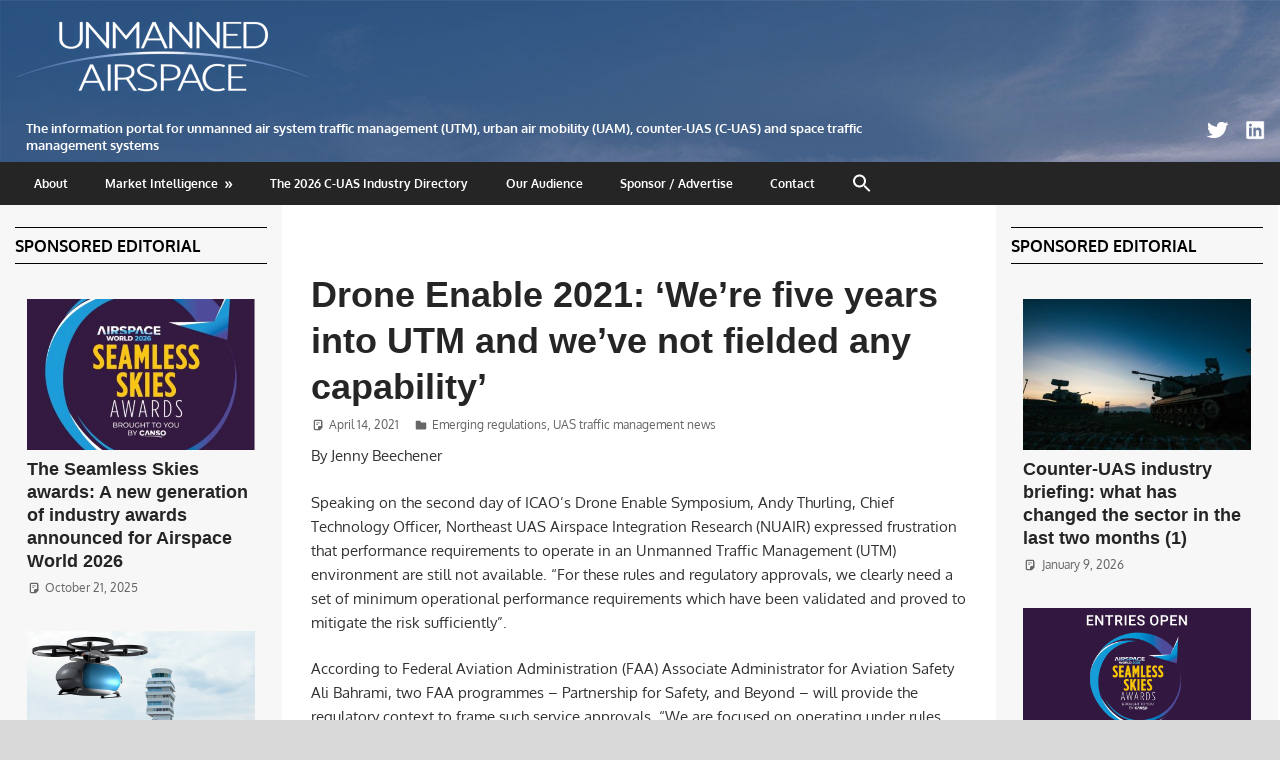

--- FILE ---
content_type: text/html; charset=UTF-8
request_url: https://www.unmannedairspace.info/emerging-regulations/were-five-years-into-utm-and-weve-not-fielded-any-capability-icao-drone-enable-symposium/
body_size: 21519
content:
<!DOCTYPE html>
<html lang="en">

<head>
<meta charset="UTF-8">
<meta name="viewport" content="width=device-width, initial-scale=1">
<link rel="profile" href="http://gmpg.org/xfn/11">
<link rel="pingback" href="https://www.unmannedairspace.info/xmlrpc.php">

<title>Drone Enable 2021: &#8216;We’re five years into UTM and we’ve not fielded any capability’ &#8211; Unmanned airspace</title>
<meta name='robots' content='max-image-preview:large' />
<link rel='dns-prefetch' href='//static.addtoany.com' />
<link rel='dns-prefetch' href='//stats.wp.com' />
<link rel="alternate" type="application/rss+xml" title="Unmanned airspace &raquo; Feed" href="https://www.unmannedairspace.info/feed/" />
<link rel="alternate" type="application/rss+xml" title="Unmanned airspace &raquo; Comments Feed" href="https://www.unmannedairspace.info/comments/feed/" />
<link rel="alternate" title="oEmbed (JSON)" type="application/json+oembed" href="https://www.unmannedairspace.info/wp-json/oembed/1.0/embed?url=https%3A%2F%2Fwww.unmannedairspace.info%2Funcategorized%2Fwere-five-years-into-utm-and-weve-not-fielded-any-capability-icao-drone-enable-symposium%2F" />
<link rel="alternate" title="oEmbed (XML)" type="text/xml+oembed" href="https://www.unmannedairspace.info/wp-json/oembed/1.0/embed?url=https%3A%2F%2Fwww.unmannedairspace.info%2Funcategorized%2Fwere-five-years-into-utm-and-weve-not-fielded-any-capability-icao-drone-enable-symposium%2F&#038;format=xml" />
		<!-- This site uses the Google Analytics by MonsterInsights plugin v9.10.1 - Using Analytics tracking - https://www.monsterinsights.com/ -->
							<script src="//www.googletagmanager.com/gtag/js?id=G-EJENBKLVZ6"  data-cfasync="false" data-wpfc-render="false" type="text/javascript" async></script>
			<script data-cfasync="false" data-wpfc-render="false" type="text/javascript">
				var mi_version = '9.10.1';
				var mi_track_user = true;
				var mi_no_track_reason = '';
								var MonsterInsightsDefaultLocations = {"page_location":"https:\/\/www.unmannedairspace.info\/emerging-regulations\/were-five-years-into-utm-and-weve-not-fielded-any-capability-icao-drone-enable-symposium\/"};
								if ( typeof MonsterInsightsPrivacyGuardFilter === 'function' ) {
					var MonsterInsightsLocations = (typeof MonsterInsightsExcludeQuery === 'object') ? MonsterInsightsPrivacyGuardFilter( MonsterInsightsExcludeQuery ) : MonsterInsightsPrivacyGuardFilter( MonsterInsightsDefaultLocations );
				} else {
					var MonsterInsightsLocations = (typeof MonsterInsightsExcludeQuery === 'object') ? MonsterInsightsExcludeQuery : MonsterInsightsDefaultLocations;
				}

								var disableStrs = [
										'ga-disable-G-EJENBKLVZ6',
									];

				/* Function to detect opted out users */
				function __gtagTrackerIsOptedOut() {
					for (var index = 0; index < disableStrs.length; index++) {
						if (document.cookie.indexOf(disableStrs[index] + '=true') > -1) {
							return true;
						}
					}

					return false;
				}

				/* Disable tracking if the opt-out cookie exists. */
				if (__gtagTrackerIsOptedOut()) {
					for (var index = 0; index < disableStrs.length; index++) {
						window[disableStrs[index]] = true;
					}
				}

				/* Opt-out function */
				function __gtagTrackerOptout() {
					for (var index = 0; index < disableStrs.length; index++) {
						document.cookie = disableStrs[index] + '=true; expires=Thu, 31 Dec 2099 23:59:59 UTC; path=/';
						window[disableStrs[index]] = true;
					}
				}

				if ('undefined' === typeof gaOptout) {
					function gaOptout() {
						__gtagTrackerOptout();
					}
				}
								window.dataLayer = window.dataLayer || [];

				window.MonsterInsightsDualTracker = {
					helpers: {},
					trackers: {},
				};
				if (mi_track_user) {
					function __gtagDataLayer() {
						dataLayer.push(arguments);
					}

					function __gtagTracker(type, name, parameters) {
						if (!parameters) {
							parameters = {};
						}

						if (parameters.send_to) {
							__gtagDataLayer.apply(null, arguments);
							return;
						}

						if (type === 'event') {
														parameters.send_to = monsterinsights_frontend.v4_id;
							var hookName = name;
							if (typeof parameters['event_category'] !== 'undefined') {
								hookName = parameters['event_category'] + ':' + name;
							}

							if (typeof MonsterInsightsDualTracker.trackers[hookName] !== 'undefined') {
								MonsterInsightsDualTracker.trackers[hookName](parameters);
							} else {
								__gtagDataLayer('event', name, parameters);
							}
							
						} else {
							__gtagDataLayer.apply(null, arguments);
						}
					}

					__gtagTracker('js', new Date());
					__gtagTracker('set', {
						'developer_id.dZGIzZG': true,
											});
					if ( MonsterInsightsLocations.page_location ) {
						__gtagTracker('set', MonsterInsightsLocations);
					}
										__gtagTracker('config', 'G-EJENBKLVZ6', {"forceSSL":"true"} );
										window.gtag = __gtagTracker;										(function () {
						/* https://developers.google.com/analytics/devguides/collection/analyticsjs/ */
						/* ga and __gaTracker compatibility shim. */
						var noopfn = function () {
							return null;
						};
						var newtracker = function () {
							return new Tracker();
						};
						var Tracker = function () {
							return null;
						};
						var p = Tracker.prototype;
						p.get = noopfn;
						p.set = noopfn;
						p.send = function () {
							var args = Array.prototype.slice.call(arguments);
							args.unshift('send');
							__gaTracker.apply(null, args);
						};
						var __gaTracker = function () {
							var len = arguments.length;
							if (len === 0) {
								return;
							}
							var f = arguments[len - 1];
							if (typeof f !== 'object' || f === null || typeof f.hitCallback !== 'function') {
								if ('send' === arguments[0]) {
									var hitConverted, hitObject = false, action;
									if ('event' === arguments[1]) {
										if ('undefined' !== typeof arguments[3]) {
											hitObject = {
												'eventAction': arguments[3],
												'eventCategory': arguments[2],
												'eventLabel': arguments[4],
												'value': arguments[5] ? arguments[5] : 1,
											}
										}
									}
									if ('pageview' === arguments[1]) {
										if ('undefined' !== typeof arguments[2]) {
											hitObject = {
												'eventAction': 'page_view',
												'page_path': arguments[2],
											}
										}
									}
									if (typeof arguments[2] === 'object') {
										hitObject = arguments[2];
									}
									if (typeof arguments[5] === 'object') {
										Object.assign(hitObject, arguments[5]);
									}
									if ('undefined' !== typeof arguments[1].hitType) {
										hitObject = arguments[1];
										if ('pageview' === hitObject.hitType) {
											hitObject.eventAction = 'page_view';
										}
									}
									if (hitObject) {
										action = 'timing' === arguments[1].hitType ? 'timing_complete' : hitObject.eventAction;
										hitConverted = mapArgs(hitObject);
										__gtagTracker('event', action, hitConverted);
									}
								}
								return;
							}

							function mapArgs(args) {
								var arg, hit = {};
								var gaMap = {
									'eventCategory': 'event_category',
									'eventAction': 'event_action',
									'eventLabel': 'event_label',
									'eventValue': 'event_value',
									'nonInteraction': 'non_interaction',
									'timingCategory': 'event_category',
									'timingVar': 'name',
									'timingValue': 'value',
									'timingLabel': 'event_label',
									'page': 'page_path',
									'location': 'page_location',
									'title': 'page_title',
									'referrer' : 'page_referrer',
								};
								for (arg in args) {
																		if (!(!args.hasOwnProperty(arg) || !gaMap.hasOwnProperty(arg))) {
										hit[gaMap[arg]] = args[arg];
									} else {
										hit[arg] = args[arg];
									}
								}
								return hit;
							}

							try {
								f.hitCallback();
							} catch (ex) {
							}
						};
						__gaTracker.create = newtracker;
						__gaTracker.getByName = newtracker;
						__gaTracker.getAll = function () {
							return [];
						};
						__gaTracker.remove = noopfn;
						__gaTracker.loaded = true;
						window['__gaTracker'] = __gaTracker;
					})();
									} else {
										console.log("");
					(function () {
						function __gtagTracker() {
							return null;
						}

						window['__gtagTracker'] = __gtagTracker;
						window['gtag'] = __gtagTracker;
					})();
									}
			</script>
							<!-- / Google Analytics by MonsterInsights -->
		<style id='wp-img-auto-sizes-contain-inline-css' type='text/css'>
img:is([sizes=auto i],[sizes^="auto," i]){contain-intrinsic-size:3000px 1500px}
/*# sourceURL=wp-img-auto-sizes-contain-inline-css */
</style>
<link rel='stylesheet' id='gambit-theme-fonts-css' href='https://www.unmannedairspace.info/wp-content/fonts/2a9d5a92312c2769646f4f3683ad9876.css?ver=20201110' type='text/css' media='all' />
<style id='wp-emoji-styles-inline-css' type='text/css'>

	img.wp-smiley, img.emoji {
		display: inline !important;
		border: none !important;
		box-shadow: none !important;
		height: 1em !important;
		width: 1em !important;
		margin: 0 0.07em !important;
		vertical-align: -0.1em !important;
		background: none !important;
		padding: 0 !important;
	}
/*# sourceURL=wp-emoji-styles-inline-css */
</style>
<style id='wp-block-library-inline-css' type='text/css'>
:root{--wp-block-synced-color:#7a00df;--wp-block-synced-color--rgb:122,0,223;--wp-bound-block-color:var(--wp-block-synced-color);--wp-editor-canvas-background:#ddd;--wp-admin-theme-color:#007cba;--wp-admin-theme-color--rgb:0,124,186;--wp-admin-theme-color-darker-10:#006ba1;--wp-admin-theme-color-darker-10--rgb:0,107,160.5;--wp-admin-theme-color-darker-20:#005a87;--wp-admin-theme-color-darker-20--rgb:0,90,135;--wp-admin-border-width-focus:2px}@media (min-resolution:192dpi){:root{--wp-admin-border-width-focus:1.5px}}.wp-element-button{cursor:pointer}:root .has-very-light-gray-background-color{background-color:#eee}:root .has-very-dark-gray-background-color{background-color:#313131}:root .has-very-light-gray-color{color:#eee}:root .has-very-dark-gray-color{color:#313131}:root .has-vivid-green-cyan-to-vivid-cyan-blue-gradient-background{background:linear-gradient(135deg,#00d084,#0693e3)}:root .has-purple-crush-gradient-background{background:linear-gradient(135deg,#34e2e4,#4721fb 50%,#ab1dfe)}:root .has-hazy-dawn-gradient-background{background:linear-gradient(135deg,#faaca8,#dad0ec)}:root .has-subdued-olive-gradient-background{background:linear-gradient(135deg,#fafae1,#67a671)}:root .has-atomic-cream-gradient-background{background:linear-gradient(135deg,#fdd79a,#004a59)}:root .has-nightshade-gradient-background{background:linear-gradient(135deg,#330968,#31cdcf)}:root .has-midnight-gradient-background{background:linear-gradient(135deg,#020381,#2874fc)}:root{--wp--preset--font-size--normal:16px;--wp--preset--font-size--huge:42px}.has-regular-font-size{font-size:1em}.has-larger-font-size{font-size:2.625em}.has-normal-font-size{font-size:var(--wp--preset--font-size--normal)}.has-huge-font-size{font-size:var(--wp--preset--font-size--huge)}.has-text-align-center{text-align:center}.has-text-align-left{text-align:left}.has-text-align-right{text-align:right}.has-fit-text{white-space:nowrap!important}#end-resizable-editor-section{display:none}.aligncenter{clear:both}.items-justified-left{justify-content:flex-start}.items-justified-center{justify-content:center}.items-justified-right{justify-content:flex-end}.items-justified-space-between{justify-content:space-between}.screen-reader-text{border:0;clip-path:inset(50%);height:1px;margin:-1px;overflow:hidden;padding:0;position:absolute;width:1px;word-wrap:normal!important}.screen-reader-text:focus{background-color:#ddd;clip-path:none;color:#444;display:block;font-size:1em;height:auto;left:5px;line-height:normal;padding:15px 23px 14px;text-decoration:none;top:5px;width:auto;z-index:100000}html :where(.has-border-color){border-style:solid}html :where([style*=border-top-color]){border-top-style:solid}html :where([style*=border-right-color]){border-right-style:solid}html :where([style*=border-bottom-color]){border-bottom-style:solid}html :where([style*=border-left-color]){border-left-style:solid}html :where([style*=border-width]){border-style:solid}html :where([style*=border-top-width]){border-top-style:solid}html :where([style*=border-right-width]){border-right-style:solid}html :where([style*=border-bottom-width]){border-bottom-style:solid}html :where([style*=border-left-width]){border-left-style:solid}html :where(img[class*=wp-image-]){height:auto;max-width:100%}:where(figure){margin:0 0 1em}html :where(.is-position-sticky){--wp-admin--admin-bar--position-offset:var(--wp-admin--admin-bar--height,0px)}@media screen and (max-width:600px){html :where(.is-position-sticky){--wp-admin--admin-bar--position-offset:0px}}

/*# sourceURL=wp-block-library-inline-css */
</style><style id='global-styles-inline-css' type='text/css'>
:root{--wp--preset--aspect-ratio--square: 1;--wp--preset--aspect-ratio--4-3: 4/3;--wp--preset--aspect-ratio--3-4: 3/4;--wp--preset--aspect-ratio--3-2: 3/2;--wp--preset--aspect-ratio--2-3: 2/3;--wp--preset--aspect-ratio--16-9: 16/9;--wp--preset--aspect-ratio--9-16: 9/16;--wp--preset--color--black: #000000;--wp--preset--color--cyan-bluish-gray: #abb8c3;--wp--preset--color--white: #ffffff;--wp--preset--color--pale-pink: #f78da7;--wp--preset--color--vivid-red: #cf2e2e;--wp--preset--color--luminous-vivid-orange: #ff6900;--wp--preset--color--luminous-vivid-amber: #fcb900;--wp--preset--color--light-green-cyan: #7bdcb5;--wp--preset--color--vivid-green-cyan: #00d084;--wp--preset--color--pale-cyan-blue: #8ed1fc;--wp--preset--color--vivid-cyan-blue: #0693e3;--wp--preset--color--vivid-purple: #9b51e0;--wp--preset--color--primary: #1585b5;--wp--preset--color--secondary: #006c9c;--wp--preset--color--tertiary: #005282;--wp--preset--color--accent: #b52315;--wp--preset--color--highlight: #15b545;--wp--preset--color--light-gray: #e5e5e5;--wp--preset--color--gray: #999999;--wp--preset--color--dark-gray: #252525;--wp--preset--gradient--vivid-cyan-blue-to-vivid-purple: linear-gradient(135deg,rgb(6,147,227) 0%,rgb(155,81,224) 100%);--wp--preset--gradient--light-green-cyan-to-vivid-green-cyan: linear-gradient(135deg,rgb(122,220,180) 0%,rgb(0,208,130) 100%);--wp--preset--gradient--luminous-vivid-amber-to-luminous-vivid-orange: linear-gradient(135deg,rgb(252,185,0) 0%,rgb(255,105,0) 100%);--wp--preset--gradient--luminous-vivid-orange-to-vivid-red: linear-gradient(135deg,rgb(255,105,0) 0%,rgb(207,46,46) 100%);--wp--preset--gradient--very-light-gray-to-cyan-bluish-gray: linear-gradient(135deg,rgb(238,238,238) 0%,rgb(169,184,195) 100%);--wp--preset--gradient--cool-to-warm-spectrum: linear-gradient(135deg,rgb(74,234,220) 0%,rgb(151,120,209) 20%,rgb(207,42,186) 40%,rgb(238,44,130) 60%,rgb(251,105,98) 80%,rgb(254,248,76) 100%);--wp--preset--gradient--blush-light-purple: linear-gradient(135deg,rgb(255,206,236) 0%,rgb(152,150,240) 100%);--wp--preset--gradient--blush-bordeaux: linear-gradient(135deg,rgb(254,205,165) 0%,rgb(254,45,45) 50%,rgb(107,0,62) 100%);--wp--preset--gradient--luminous-dusk: linear-gradient(135deg,rgb(255,203,112) 0%,rgb(199,81,192) 50%,rgb(65,88,208) 100%);--wp--preset--gradient--pale-ocean: linear-gradient(135deg,rgb(255,245,203) 0%,rgb(182,227,212) 50%,rgb(51,167,181) 100%);--wp--preset--gradient--electric-grass: linear-gradient(135deg,rgb(202,248,128) 0%,rgb(113,206,126) 100%);--wp--preset--gradient--midnight: linear-gradient(135deg,rgb(2,3,129) 0%,rgb(40,116,252) 100%);--wp--preset--font-size--small: 13px;--wp--preset--font-size--medium: 20px;--wp--preset--font-size--large: 36px;--wp--preset--font-size--x-large: 42px;--wp--preset--spacing--20: 0.44rem;--wp--preset--spacing--30: 0.67rem;--wp--preset--spacing--40: 1rem;--wp--preset--spacing--50: 1.5rem;--wp--preset--spacing--60: 2.25rem;--wp--preset--spacing--70: 3.38rem;--wp--preset--spacing--80: 5.06rem;--wp--preset--shadow--natural: 6px 6px 9px rgba(0, 0, 0, 0.2);--wp--preset--shadow--deep: 12px 12px 50px rgba(0, 0, 0, 0.4);--wp--preset--shadow--sharp: 6px 6px 0px rgba(0, 0, 0, 0.2);--wp--preset--shadow--outlined: 6px 6px 0px -3px rgb(255, 255, 255), 6px 6px rgb(0, 0, 0);--wp--preset--shadow--crisp: 6px 6px 0px rgb(0, 0, 0);}:where(.is-layout-flex){gap: 0.5em;}:where(.is-layout-grid){gap: 0.5em;}body .is-layout-flex{display: flex;}.is-layout-flex{flex-wrap: wrap;align-items: center;}.is-layout-flex > :is(*, div){margin: 0;}body .is-layout-grid{display: grid;}.is-layout-grid > :is(*, div){margin: 0;}:where(.wp-block-columns.is-layout-flex){gap: 2em;}:where(.wp-block-columns.is-layout-grid){gap: 2em;}:where(.wp-block-post-template.is-layout-flex){gap: 1.25em;}:where(.wp-block-post-template.is-layout-grid){gap: 1.25em;}.has-black-color{color: var(--wp--preset--color--black) !important;}.has-cyan-bluish-gray-color{color: var(--wp--preset--color--cyan-bluish-gray) !important;}.has-white-color{color: var(--wp--preset--color--white) !important;}.has-pale-pink-color{color: var(--wp--preset--color--pale-pink) !important;}.has-vivid-red-color{color: var(--wp--preset--color--vivid-red) !important;}.has-luminous-vivid-orange-color{color: var(--wp--preset--color--luminous-vivid-orange) !important;}.has-luminous-vivid-amber-color{color: var(--wp--preset--color--luminous-vivid-amber) !important;}.has-light-green-cyan-color{color: var(--wp--preset--color--light-green-cyan) !important;}.has-vivid-green-cyan-color{color: var(--wp--preset--color--vivid-green-cyan) !important;}.has-pale-cyan-blue-color{color: var(--wp--preset--color--pale-cyan-blue) !important;}.has-vivid-cyan-blue-color{color: var(--wp--preset--color--vivid-cyan-blue) !important;}.has-vivid-purple-color{color: var(--wp--preset--color--vivid-purple) !important;}.has-black-background-color{background-color: var(--wp--preset--color--black) !important;}.has-cyan-bluish-gray-background-color{background-color: var(--wp--preset--color--cyan-bluish-gray) !important;}.has-white-background-color{background-color: var(--wp--preset--color--white) !important;}.has-pale-pink-background-color{background-color: var(--wp--preset--color--pale-pink) !important;}.has-vivid-red-background-color{background-color: var(--wp--preset--color--vivid-red) !important;}.has-luminous-vivid-orange-background-color{background-color: var(--wp--preset--color--luminous-vivid-orange) !important;}.has-luminous-vivid-amber-background-color{background-color: var(--wp--preset--color--luminous-vivid-amber) !important;}.has-light-green-cyan-background-color{background-color: var(--wp--preset--color--light-green-cyan) !important;}.has-vivid-green-cyan-background-color{background-color: var(--wp--preset--color--vivid-green-cyan) !important;}.has-pale-cyan-blue-background-color{background-color: var(--wp--preset--color--pale-cyan-blue) !important;}.has-vivid-cyan-blue-background-color{background-color: var(--wp--preset--color--vivid-cyan-blue) !important;}.has-vivid-purple-background-color{background-color: var(--wp--preset--color--vivid-purple) !important;}.has-black-border-color{border-color: var(--wp--preset--color--black) !important;}.has-cyan-bluish-gray-border-color{border-color: var(--wp--preset--color--cyan-bluish-gray) !important;}.has-white-border-color{border-color: var(--wp--preset--color--white) !important;}.has-pale-pink-border-color{border-color: var(--wp--preset--color--pale-pink) !important;}.has-vivid-red-border-color{border-color: var(--wp--preset--color--vivid-red) !important;}.has-luminous-vivid-orange-border-color{border-color: var(--wp--preset--color--luminous-vivid-orange) !important;}.has-luminous-vivid-amber-border-color{border-color: var(--wp--preset--color--luminous-vivid-amber) !important;}.has-light-green-cyan-border-color{border-color: var(--wp--preset--color--light-green-cyan) !important;}.has-vivid-green-cyan-border-color{border-color: var(--wp--preset--color--vivid-green-cyan) !important;}.has-pale-cyan-blue-border-color{border-color: var(--wp--preset--color--pale-cyan-blue) !important;}.has-vivid-cyan-blue-border-color{border-color: var(--wp--preset--color--vivid-cyan-blue) !important;}.has-vivid-purple-border-color{border-color: var(--wp--preset--color--vivid-purple) !important;}.has-vivid-cyan-blue-to-vivid-purple-gradient-background{background: var(--wp--preset--gradient--vivid-cyan-blue-to-vivid-purple) !important;}.has-light-green-cyan-to-vivid-green-cyan-gradient-background{background: var(--wp--preset--gradient--light-green-cyan-to-vivid-green-cyan) !important;}.has-luminous-vivid-amber-to-luminous-vivid-orange-gradient-background{background: var(--wp--preset--gradient--luminous-vivid-amber-to-luminous-vivid-orange) !important;}.has-luminous-vivid-orange-to-vivid-red-gradient-background{background: var(--wp--preset--gradient--luminous-vivid-orange-to-vivid-red) !important;}.has-very-light-gray-to-cyan-bluish-gray-gradient-background{background: var(--wp--preset--gradient--very-light-gray-to-cyan-bluish-gray) !important;}.has-cool-to-warm-spectrum-gradient-background{background: var(--wp--preset--gradient--cool-to-warm-spectrum) !important;}.has-blush-light-purple-gradient-background{background: var(--wp--preset--gradient--blush-light-purple) !important;}.has-blush-bordeaux-gradient-background{background: var(--wp--preset--gradient--blush-bordeaux) !important;}.has-luminous-dusk-gradient-background{background: var(--wp--preset--gradient--luminous-dusk) !important;}.has-pale-ocean-gradient-background{background: var(--wp--preset--gradient--pale-ocean) !important;}.has-electric-grass-gradient-background{background: var(--wp--preset--gradient--electric-grass) !important;}.has-midnight-gradient-background{background: var(--wp--preset--gradient--midnight) !important;}.has-small-font-size{font-size: var(--wp--preset--font-size--small) !important;}.has-medium-font-size{font-size: var(--wp--preset--font-size--medium) !important;}.has-large-font-size{font-size: var(--wp--preset--font-size--large) !important;}.has-x-large-font-size{font-size: var(--wp--preset--font-size--x-large) !important;}
/*# sourceURL=global-styles-inline-css */
</style>

<style id='classic-theme-styles-inline-css' type='text/css'>
/*! This file is auto-generated */
.wp-block-button__link{color:#fff;background-color:#32373c;border-radius:9999px;box-shadow:none;text-decoration:none;padding:calc(.667em + 2px) calc(1.333em + 2px);font-size:1.125em}.wp-block-file__button{background:#32373c;color:#fff;text-decoration:none}
/*# sourceURL=/wp-includes/css/classic-themes.min.css */
</style>
<link rel='stylesheet' id='ctf_styles-css' href='https://www.unmannedairspace.info/wp-content/plugins/custom-twitter-feeds/css/ctf-styles.min.css?ver=2.3.1' type='text/css' media='all' />
<link rel='stylesheet' id='ivory-search-styles-css' href='https://www.unmannedairspace.info/wp-content/plugins/add-search-to-menu/public/css/ivory-search.min.css?ver=5.5.13' type='text/css' media='all' />
<link rel='stylesheet' id='parent-style-css' href='https://www.unmannedairspace.info/wp-content/themes/gambit/style.css?ver=6.9' type='text/css' media='all' />
<link rel='stylesheet' id='child-style-css' href='https://www.unmannedairspace.info/wp-content/themes/gambit-child/style.css?ver=6.9' type='text/css' media='all' />
<link rel='stylesheet' id='gambit-stylesheet-css' href='https://www.unmannedairspace.info/wp-content/themes/gambit-child/style.css?ver=6.9' type='text/css' media='all' />
<style id='gambit-stylesheet-inline-css' type='text/css'>
.site-title, .site-description { position: absolute; clip: rect(1px, 1px, 1px, 1px); width: 1px; height: 1px; overflow: hidden; }
/*# sourceURL=gambit-stylesheet-inline-css */
</style>
<link rel='stylesheet' id='gambit-safari-flexbox-fixes-css' href='https://www.unmannedairspace.info/wp-content/themes/gambit/assets/css/safari-flexbox-fixes.css?ver=20210115' type='text/css' media='all' />
<link rel='stylesheet' id='newsletter-css' href='https://www.unmannedairspace.info/wp-content/plugins/newsletter/style.css?ver=9.1.0' type='text/css' media='all' />
<style id='newsletter-inline-css' type='text/css'>
.tnp-subscription input[type=text] {
background-color: #fff;
border: solid 1px;
  border-color: #ddd;
  padding: 0.4em;
}

.tnp-subscription input[type=email] {
background-color: #fff;
border: solid 1px;
  border-color: #111;
    padding: 0.4em;
}
/*# sourceURL=newsletter-inline-css */
</style>
<link rel='stylesheet' id='gambit-pro-css' href='https://www.unmannedairspace.info/wp-content/plugins/gambit-pro/assets/css/gambit-pro.css?ver=2.0.6' type='text/css' media='all' />
<style id='gambit-pro-inline-css' type='text/css'>
:root {--header-bar-background-color: #476f9e;--navi-primary-color: #476f9e;--link-color: #476f9e;--button-color: #476f9e;--site-title-color: #476f9e;--title-hover-color: #476f9e;--widget-title-color: #ffffff;--widget-title-text-color: #151515;}
/*# sourceURL=gambit-pro-inline-css */
</style>
<link rel='stylesheet' id='addtoany-css' href='https://www.unmannedairspace.info/wp-content/plugins/add-to-any/addtoany.min.css?ver=1.16' type='text/css' media='all' />
<script type="text/javascript" src="https://www.unmannedairspace.info/wp-content/plugins/google-analytics-for-wordpress/assets/js/frontend-gtag.min.js?ver=9.10.1" id="monsterinsights-frontend-script-js" async="async" data-wp-strategy="async"></script>
<script data-cfasync="false" data-wpfc-render="false" type="text/javascript" id='monsterinsights-frontend-script-js-extra'>/* <![CDATA[ */
var monsterinsights_frontend = {"js_events_tracking":"true","download_extensions":"doc,pdf,ppt,zip,xls,docx,pptx,xlsx","inbound_paths":"[]","home_url":"https:\/\/www.unmannedairspace.info","hash_tracking":"false","v4_id":"G-EJENBKLVZ6"};/* ]]> */
</script>
<script type="text/javascript" id="addtoany-core-js-before">
/* <![CDATA[ */
window.a2a_config=window.a2a_config||{};a2a_config.callbacks=[];a2a_config.overlays=[];a2a_config.templates={};

//# sourceURL=addtoany-core-js-before
/* ]]> */
</script>
<script type="text/javascript" defer src="https://static.addtoany.com/menu/page.js" id="addtoany-core-js"></script>
<script type="text/javascript" src="https://www.unmannedairspace.info/wp-includes/js/jquery/jquery.min.js?ver=3.7.1" id="jquery-core-js"></script>
<script type="text/javascript" src="https://www.unmannedairspace.info/wp-includes/js/jquery/jquery-migrate.min.js?ver=3.4.1" id="jquery-migrate-js"></script>
<script type="text/javascript" defer src="https://www.unmannedairspace.info/wp-content/plugins/add-to-any/addtoany.min.js?ver=1.1" id="addtoany-jquery-js"></script>
<script type="text/javascript" src="https://www.unmannedairspace.info/wp-content/themes/gambit/assets/js/svgxuse.min.js?ver=1.2.6" id="svgxuse-js"></script>
<link rel="https://api.w.org/" href="https://www.unmannedairspace.info/wp-json/" /><link rel="alternate" title="JSON" type="application/json" href="https://www.unmannedairspace.info/wp-json/wp/v2/posts/11815" /><link rel="EditURI" type="application/rsd+xml" title="RSD" href="https://www.unmannedairspace.info/xmlrpc.php?rsd" />
<meta name="generator" content="WordPress 6.9" />
<link rel="canonical" href="https://www.unmannedairspace.info/uncategorized/were-five-years-into-utm-and-weve-not-fielded-any-capability-icao-drone-enable-symposium/" />
<link rel='shortlink' href='https://www.unmannedairspace.info/?p=11815' />
	<style>img#wpstats{display:none}</style>
		<style type="text/css" id="custom-background-css">
body.custom-background { background-color: #d9d9d9; background-image: url("https://www.unmannedairspace.info/wp-content/uploads/2020/04/BG2321088Apr20-1340X140.jpg"); background-position: center top; background-size: auto; background-repeat: no-repeat; background-attachment: scroll; }
</style>
	<link rel="icon" href="https://www.unmannedairspace.info/wp-content/uploads/2022/01/cropped-UAFav-32x32.png" sizes="32x32" />
<link rel="icon" href="https://www.unmannedairspace.info/wp-content/uploads/2022/01/cropped-UAFav-192x192.png" sizes="192x192" />
<link rel="apple-touch-icon" href="https://www.unmannedairspace.info/wp-content/uploads/2022/01/cropped-UAFav-180x180.png" />
<meta name="msapplication-TileImage" content="https://www.unmannedairspace.info/wp-content/uploads/2022/01/cropped-UAFav-270x270.png" />
		<style type="text/css" id="wp-custom-css">
			.widget-header {
	margin: 0 0 1.5em 0;

	border-style: solid;
	border-width: thin;
	border-left: none;
	border-right: none;
	border-color: #000;
			background-color: transparent;
}

.banneroverposts1 {
    display: block;
	margin-top: 0.4em;
    margin-left: auto;
    margin-right: auto;
	margin-bottom: 0.3em;
}

.banneroverposts2 {
    display: block;
    margin-left: auto;
    margin-right: auto;
	margin-bottom: 0.8em;
}


.banneroverposts3 {
    display: block;
    margin-left: auto;
    margin-right: auto;
	margin-bottom: 1.5em;
}

.banneroverposts4 {
    display: block;
    margin-left: auto;
    margin-right: auto;
		margin-top: 0.5em;
	margin-bottom: 1.5em;
}



.sponsorlogo {
    display: block;
    margin-left: 0;
    margin-top: 1em;
	margin-bottom: 1.5em;
}

.headerad {
    display: inline;
    margin-left: 2em;
    margin-right: 0.5em;
	margin-bottom: -4em;
	width: auto;
	float: right;
}

.listpanel {
  background-color: #ebe8ff;
  width: 100%;
  border: none;
  padding: 40px;
  margin: 0px;
}

.listpanel2 {
  background-color: #ebe8ff;
  width: 100%;
  border: none;
  padding: 10px 30px;
  margin: 0px;
}

/*----------------------------
## 14.2 - Desktop Medium ( < 1040px )
-----------------------------*/
@media only screen and (max-width: 65em) {
	.headerad {
    display: inline;
    margin-top: 0em;
		margin-left: 0em;
    margin-right: 2em;
	margin-bottom: -4em;
	width: 85%;
}
}

/*-----------------------------
## 14.4 - Tablet Large BURGER ( < 880px )
-----------------------------*/
@media only screen and (max-width: 55em) {
	.headerad {
    display: inline;
    margin-left: 4em;
    margin-right: 2em;
	margin-bottom: -3.5em;
	width: 80%;
}
}

/*---------------------------
## 14.5 - Tablet Medium ( < 800px )
-----------------------------*/
@media only screen and (max-width: 50em)  {
		.headerad {
    display: inline;
    margin-left: 4em;
    margin-right: 0.8em;
	margin-bottom: -2.5em;
	width: 75%;
}
}

/*-----------------------------
## 14.9.5 - Mobile Small ( < 320px )
-----------------------------*/
@media only screen and (max-width: 25em) {
		.headerad {
    display: inline;
			    margin-top: 1em;
    margin-left: 4em;
    margin-right: 0.3em;
	margin-bottom: -1.5em;
	width: 75%;
}
}

/*----------------------------
## 14.2 - Desktop Large ( < 1120px )
----------------------------*/
@media only screen and (max-width: 70em) {
		.content-area {
		width: 70%; !important;
	}

	.main-sidebar {
		width: 30%; !important;
	}

	.small-sidebar {
		width: 100%; !important;
	}
	.small-sidebar .widget {
		padding: 1em 1em 1em 1em;
		width: 33%;
	}
}
	
	/*--------------------------
## 14.2 - Desktop Medium ( < 1040px )
----------------------------*/
@media only screen and (max-width: 65em) {


			.widget-6  .large-post{
	background: none;
			padding: 0em;
		margin: 1em 0;
}
			.content-area {
		width: 70%; !important;
	}

	.main-sidebar {
		width: 30%; !important;
	}

	.small-sidebar {
		width: 100%; !important;
	}
	.small-sidebar .widget {
		padding: 1em 1em 1em 1em;
		width: 33%;
	}


}

/*----------------------------
## 14.3 - Desktop Small ( < 960px )
--------------------------*/
@media only screen and (max-width: 60em) {

	.widget-magazine-posts .large-post .entry-title {
		font-size: 18px;
		font-size: 1.125rem;
	}

		.content-area {
		width: 70%; !important;
	}

	.main-sidebar {
		width: 30%; !important;
	}

	.small-sidebar {
		width: 100%; !important;
	}
	.small-sidebar .widget {
		padding: 1em 1em 1em 1em;
		width: 33%;
	}

}

/*----------------------------
## 14.4 - Tablet Large ( < 880px )
--------------------------*/
@media only screen and (max-width: 55em) {
	
	
		.content-area {
			order: 1;!important;
		width: 70%; !important;
	}

	.main-sidebar {
		order: 2;!important;
		width: 30%; !important;
	}

	.small-sidebar {
		order: 3;!important;
		width: 100%; !important;
	}
	.small-sidebar .widget {
		padding: 1em 1em 1em 1em;
		width: 100%;
	}
	
	.site-branding {
		float: none;
		margin: 0;
		text-align: left;
		padding-left: 1em;
		padding-right: 1em;
	}

	.site-branding .custom-logo {
		margin: 0.4em 0;
	}


	.headerad {
    display: inline;
    margin-left: 2em;
    margin-right: -0.8em;
	margin-bottom: -3.5em;
	width: 85%;
}
}
	
/*----------------------------
## 14.5 - Tablet Medium ( < 800px )
----------------------------*/
@media only screen and (max-width: 50em) {

		.content-area {
			order: 1;!important;
		width: 100%; !important;
	}

	.main-sidebar {
		order: 2;!important;
		width: 100%; !important;
	}

	.small-sidebar {
		order: 3;!important;
		width: 100%; !important;
	}
	.small-sidebar .widget {
		padding: 1em 1em 1em 1em;
		width: 100%;
	}
	/* Magazine Post Widgets */
	.widget-magazine-posts .large-post .entry-title {
		font-size: 20px;
		font-size: 1.25rem;
	}
}

/*----------------------------
## 14.7 - Mobile Extra Large ( < 640px )
----------------------------*/
@media only screen and (max-width: 40em) {

.content-area {
			order: 1;!important;
		width: 100%; !important;
	}

	.main-sidebar {
		order: 2;!important;
		width: 100%; !important;
	}

	.small-sidebar {
		order: 3;!important;
		width: 100%; !important;
	}
	.small-sidebar .widget {
		padding: 1em 1em 1em 1em;
		width: 100%;
	}
}
		</style>
		<style type="text/css" media="screen">.is-menu path.search-icon-path { fill: #ffffff;}body .popup-search-close:after, body .search-close:after { border-color: #ffffff;}body .popup-search-close:before, body .search-close:before { border-color: #ffffff;}</style>			<style type="text/css" media="screen">
			/* Ivory search custom CSS code */
			//****Icon colour***//

.is-menu path {
fill: #b2b2b2;
}

//****menu position***//
#access .is-menu.default form {
    max-width: 100px;
}

#access .is-menu.default form #s {
    width: 40px;
    margin-bottom: 0;
}

#access .is-menu.default form #submit-form {
    width: 40px;
    padding: 11px 17px;
}

li.is-menu {
    vertical-align: middle;
}			</style>
					<style type="text/css">
					.is-form-id-7617 .is-search-submit:focus,
			.is-form-id-7617 .is-search-submit:hover,
			.is-form-id-7617 .is-search-submit,
            .is-form-id-7617 .is-search-icon {
			color: #727272 !important;            background-color: #476f9e !important;            			}
                        	.is-form-id-7617 .is-search-submit path {
					fill: #727272 !important;            	}
            			.is-form-style-1.is-form-id-7617 .is-search-input:focus,
			.is-form-style-1.is-form-id-7617 .is-search-input:hover,
			.is-form-style-1.is-form-id-7617 .is-search-input,
			.is-form-style-2.is-form-id-7617 .is-search-input:focus,
			.is-form-style-2.is-form-id-7617 .is-search-input:hover,
			.is-form-style-2.is-form-id-7617 .is-search-input,
			.is-form-style-3.is-form-id-7617 .is-search-input:focus,
			.is-form-style-3.is-form-id-7617 .is-search-input:hover,
			.is-form-style-3.is-form-id-7617 .is-search-input,
			.is-form-id-7617 .is-search-input:focus,
			.is-form-id-7617 .is-search-input:hover,
			.is-form-id-7617 .is-search-input {
                                                                border-color: #476f9e !important;                                			}
                        			</style>
		</head>

<body class="wp-singular post-template-default single single-post postid-11815 single-format-standard custom-background wp-embed-responsive wp-theme-gambit wp-child-theme-gambit-child gambit content-center author-hidden">

	
	<div id="page" class="hfeed site">

		<a class="skip-link screen-reader-text" href="#content">Skip to content</a>

				
		<header id="masthead" class="site-header clearfix" role="banner">

			<div class="header-main container clearfix">

				<div id="logo" class="site-branding clearfix">

										
			<p class="site-title"><a href="https://www.unmannedairspace.info/" rel="home">Unmanned airspace</a></p>

								
			<p class="site-description">The information portal for unmanned air system traffic management (UTM) and counter-UAS (C-UAS) systems</p>

			
				</div><!-- .site-branding -->

				<div class="header-widgets clearfix">

					
				</div><!-- .header-widgets -->


		</div><!-- .header-main -->
					<div>
			<a href="http://www.unmannedairspace.info/"><img class="imgheaderlogo" src="https://www.unmannedairspace.info/wp-content/uploads/2020/04/LogoUnmanTrans1000x271-e1587921060293.png"></a>

			</div>

<div id="headerdescbg">

<a href="https://www.linkedin.com/in/philip-butterworth-hayes-3323835/">
<img class="imglinked" src="https://www.unmannedairspace.info/wp-content/uploads/2021/01/LinkedInWt60x60Jan21.png" alt="LinkedInLogo"width="10%" height="10%"  border="0"></a>
<a href="https://twitter.com/unmanndairspace">
<img class="imgtwitter" src="https://www.unmannedairspace.info/wp-content/uploads/2021/01/TwitterWt70x60Jan21.png" alt="TwitterLogo"width="10%" height="10%"  border="0"></a><p class="headerdesc">The information portal for unmanned air system traffic management (UTM), urban air mobility (UAM), counter-UAS (C-UAS) and space traffic management systems</p>
</div>
	
			

	<div id="main-navigation-wrap" class="primary-navigation-wrap">

		<button class="primary-menu-toggle menu-toggle" aria-controls="primary-menu" aria-expanded="false" >
			<svg class="icon icon-menu" aria-hidden="true" role="img"> <use xlink:href="https://www.unmannedairspace.info/wp-content/themes/gambit/assets/icons/genericons-neue.svg#menu"></use> </svg><svg class="icon icon-close" aria-hidden="true" role="img"> <use xlink:href="https://www.unmannedairspace.info/wp-content/themes/gambit/assets/icons/genericons-neue.svg#close"></use> </svg>			<span class="menu-toggle-text">Navigation</span>
		</button>

		<div class="primary-navigation">

			<nav id="site-navigation" class="main-navigation" role="navigation"  aria-label="Primary Menu">

				<ul id="primary-menu" class="menu"><li id="menu-item-312" class="menu-item menu-item-type-post_type menu-item-object-page menu-item-312"><a href="https://www.unmannedairspace.info/about/">About</a></li>
<li id="menu-item-315" class="menu-item menu-item-type-custom menu-item-object-custom menu-item-has-children menu-item-315"><a href="#">Market Intelligence</a>
<ul class="sub-menu">
	<li id="menu-item-318" class="menu-item menu-item-type-post_type menu-item-object-page menu-item-318"><a href="https://www.unmannedairspace.info/uav-traffic-management-services/">The world’s most authoritative guide to the uncrewed air vehicle (UAS) traffic management market</a></li>
	<li id="menu-item-3806" class="menu-item menu-item-type-post_type menu-item-object-page menu-item-3806"><a href="https://www.unmannedairspace.info/customised-expert-consultancy-services/">Customised, expert consultancy services</a></li>
</ul>
</li>
<li id="menu-item-316" class="menu-item menu-item-type-post_type menu-item-object-page menu-item-316"><a href="https://www.unmannedairspace.info/counter-uas-industry-directory/">The 2026 C-UAS industry directory</a></li>
<li id="menu-item-549" class="menu-item menu-item-type-post_type menu-item-object-page menu-item-549"><a href="https://www.unmannedairspace.info/our-audience/">Our audience</a></li>
<li id="menu-item-319" class="menu-item menu-item-type-post_type menu-item-object-page menu-item-319"><a href="https://www.unmannedairspace.info/sponsor-and-advertise/">Sponsor / advertise</a></li>
<li id="menu-item-321" class="menu-item menu-item-type-post_type menu-item-object-page menu-item-321"><a href="https://www.unmannedairspace.info/contact/">Contact</a></li>
<li class=" astm-search-menu is-menu is-dropdown menu-item"><a href="#" role="button" aria-label="Search Icon Link"><svg width="20" height="20" class="search-icon" role="img" viewBox="2 9 20 5" focusable="false" aria-label="Search">
						<path class="search-icon-path" d="M15.5 14h-.79l-.28-.27C15.41 12.59 16 11.11 16 9.5 16 5.91 13.09 3 9.5 3S3 5.91 3 9.5 5.91 16 9.5 16c1.61 0 3.09-.59 4.23-1.57l.27.28v.79l5 4.99L20.49 19l-4.99-5zm-6 0C7.01 14 5 11.99 5 9.5S7.01 5 9.5 5 14 7.01 14 9.5 11.99 14 9.5 14z"></path></svg></a><form  class="is-search-form is-form-style is-form-style-3 is-form-id-0 " action="https://www.unmannedairspace.info/" method="get" role="search" ><label for="is-search-input-0"><span class="is-screen-reader-text">Search for:</span><input  type="search" id="is-search-input-0" name="s" value="" class="is-search-input" placeholder="Search here..." autocomplete=off /></label><button type="submit" class="is-search-submit"><span class="is-screen-reader-text">Search Button</span><span class="is-search-icon"><svg focusable="false" aria-label="Search" xmlns="http://www.w3.org/2000/svg" viewBox="0 0 24 24" width="24px"><path d="M15.5 14h-.79l-.28-.27C15.41 12.59 16 11.11 16 9.5 16 5.91 13.09 3 9.5 3S3 5.91 3 9.5 5.91 16 9.5 16c1.61 0 3.09-.59 4.23-1.57l.27.28v.79l5 4.99L20.49 19l-4.99-5zm-6 0C7.01 14 5 11.99 5 9.5S7.01 5 9.5 5 14 7.01 14 9.5 11.99 14 9.5 14z"></path></svg></span></button></form><div class="search-close"></div></li></ul>			</nav><!-- #site-navigation -->

		</div><!-- .primary-navigation -->

	</div>


		

</header><!-- #masthead -->





		<div id="content-wrap" class="site-content-wrap clearfix">

			
			
			<div id="content" class="site-content container clearfix">

	<section id="primary" class="content-area">
		<main id="main" class="site-main" role="main">

		
<article id="post-11815" class="post-11815 post type-post status-publish format-standard has-post-thumbnail hentry category-emerging-regulations category-latest-news-and-information category-uncategorized">

	<img width="750" height="448" src="https://www.unmannedairspace.info/wp-content/uploads/2021/04/ICAO-Drone-enable-QA-screen-shot-840x502.png" class="attachment-post-thumbnail size-post-thumbnail wp-post-image" alt="" decoding="async" fetchpriority="high" srcset="https://www.unmannedairspace.info/wp-content/uploads/2021/04/ICAO-Drone-enable-QA-screen-shot-840x502.png 840w, https://www.unmannedairspace.info/wp-content/uploads/2021/04/ICAO-Drone-enable-QA-screen-shot-300x179.png 300w, https://www.unmannedairspace.info/wp-content/uploads/2021/04/ICAO-Drone-enable-QA-screen-shot-1024x611.png 1024w, https://www.unmannedairspace.info/wp-content/uploads/2021/04/ICAO-Drone-enable-QA-screen-shot-768x459.png 768w, https://www.unmannedairspace.info/wp-content/uploads/2021/04/ICAO-Drone-enable-QA-screen-shot-720x430.png 720w, https://www.unmannedairspace.info/wp-content/uploads/2021/04/ICAO-Drone-enable-QA-screen-shot.png 1050w" sizes="(max-width: 750px) 100vw, 750px" />
	<header class="entry-header">

		<h1 class="entry-title">Drone Enable 2021: &#8216;We’re five years into UTM and we’ve not fielded any capability’</h1>
		<div class="entry-meta"><span class="meta-date"><svg class="icon icon-standard" aria-hidden="true" role="img"> <use xlink:href="https://www.unmannedairspace.info/wp-content/themes/gambit/assets/icons/genericons-neue.svg#standard"></use> </svg><a href="https://www.unmannedairspace.info/uncategorized/were-five-years-into-utm-and-weve-not-fielded-any-capability-icao-drone-enable-symposium/" title="8:22 pm" rel="bookmark"><time class="entry-date published updated" datetime="2021-04-14T20:22:39+01:00">April 14, 2021</time></a></span><span class="meta-author"> <svg class="icon icon-user" aria-hidden="true" role="img"> <use xlink:href="https://www.unmannedairspace.info/wp-content/themes/gambit/assets/icons/genericons-neue.svg#user"></use> </svg><span class="author vcard"><a class="url fn n" href="https://www.unmannedairspace.info/author/jenny/" title="View all posts by Jenny Beechener" rel="author">Jenny Beechener</a></span></span><span class="meta-category"> <svg class="icon icon-category" aria-hidden="true" role="img"> <use xlink:href="https://www.unmannedairspace.info/wp-content/themes/gambit/assets/icons/genericons-neue.svg#category"></use> </svg><a href="https://www.unmannedairspace.info/category/emerging-regulations/" rel="category tag">Emerging regulations</a>, <a href="https://www.unmannedairspace.info/category/uncategorized/" rel="category tag">UAS traffic management news</a></span></div>
	</header><!-- .entry-header -->

	<div class="entry-content clearfix">

		<p>By Jenny Beechener</p>
<p>Speaking on the second day of ICAO’s Drone Enable Symposium, Andy Thurling, Chief Technology Officer, Northeast UAS Airspace Integration Research (NUAIR) expressed frustration that performance requirements to operate in an Unmanned Traffic Management (UTM) environment are still not available. “For these rules and regulatory approvals, we clearly need a set of minimum operational performance requirements which have been validated and proved to mitigate the risk sufficiently”.</p>
<p>According to Federal Aviation Administration (FAA) Associate Administrator for Aviation Safety Ali Bahrami, two FAA programmes &#8211; Partnership for Safety, and Beyond – will provide the regulatory context to frame such service approvals. “We are focused on operating under rules rather than waivers.” The FAA is using a building block approach to developing the UTM architecture needed to ensure safe commercial beyond visual line of sight (BVLOS) small Unmanned Aircraft System (sUAS) operations.</p>
<p>“We are adding one block at a time as we scale up,” describing the FAA’s Low Altitude Authorisation and Notification Capability (LAANC) as the first UTM building block: “LAANC was a big win for all of us. It gives drones pilots access to controlled airspace below 400ft”. This was followed by introduction of the Remote Identification ruling at the start of 2021, due to come into force in May. “We will achieve more as we bring more voices and stakeholders to the table”. The FAA does not believe in a using a single supplier system platform, but expects federated UTM services will collectively manage the safe operation of large scale UAS operations in low altitude airspace. “This allows UTM to adapt and evolve as the trade space changes and matures.”</p>
<p>Andy Thurling called for “verified performance requirements on both sides of the equation &#8211; the unmanned vehicle side and the UTM side”. Supporting the step-by-step approach, he said “we don’t need RNP1 approaches today. Start simply and evolve.” At the New York test site, NUAIR is defining a concept of operation he calls “local BVLOS” which takes place in a carefully defined and well understood operating environment. This enables NUAIR to create and define an operational envelop that is technology agnostic and specifies UAS communications, navigation and surveillance requirements. “We need to create the ecosystem to support the sustainable business case. This will deliver the rules and regulatory construct that allow for approvals and commercial activity using UTM.” Andy Thurling expects local sites to grow and start to merge.</p>
<p>UTM trials carried out by the Civil Aviation Authority of Singapore (CAAS), led by Nova Systems between 2018 and 2020, also focused on common ASTM standards. Project Manager Terrence Martin, Revolution Aerospace Cofounder, said developing a federated UTM architecture supports the development pathway with a focus on fair and equitable access for all users. Adoption of common standards is particularly important to manage transnational revenue streams. Dr Kin Huat Low from Singapore Nanyang University ATM Research Institute highlighted the importance of digital technology for the development of reliable UAS operations at scale.</p>
<p>Drone Enable Symposium Day 2 brought together representatives from around the world to share their experiences in defining performance requirements for safe UAS operations in UTM environment. For a full list of speakers please visit: <a href="https://www.icao.int/Meetings/DRONEENABLE4/Documents/Drone2021_VirtualEventDirectory.pdf">https://www.icao.int/Meetings/DRONEENABLE4/Documents/Drone2021_VirtualEventDirectory.pdf</a></p>
<div class="addtoany_share_save_container addtoany_content addtoany_content_bottom"><div class="addtoany_header">Share this:</div><div class="a2a_kit a2a_kit_size_32 addtoany_list" data-a2a-url="https://www.unmannedairspace.info/uncategorized/were-five-years-into-utm-and-weve-not-fielded-any-capability-icao-drone-enable-symposium/" data-a2a-title="Drone Enable 2021: ‘We’re five years into UTM and we’ve not fielded any capability’"><a class="a2a_button_facebook" href="https://www.addtoany.com/add_to/facebook?linkurl=https%3A%2F%2Fwww.unmannedairspace.info%2Funcategorized%2Fwere-five-years-into-utm-and-weve-not-fielded-any-capability-icao-drone-enable-symposium%2F&amp;linkname=Drone%20Enable%202021%3A%20%E2%80%98We%E2%80%99re%20five%20years%20into%20UTM%20and%20we%E2%80%99ve%20not%20fielded%20any%20capability%E2%80%99" title="Facebook" rel="nofollow noopener" target="_blank"></a><a class="a2a_button_twitter" href="https://www.addtoany.com/add_to/twitter?linkurl=https%3A%2F%2Fwww.unmannedairspace.info%2Funcategorized%2Fwere-five-years-into-utm-and-weve-not-fielded-any-capability-icao-drone-enable-symposium%2F&amp;linkname=Drone%20Enable%202021%3A%20%E2%80%98We%E2%80%99re%20five%20years%20into%20UTM%20and%20we%E2%80%99ve%20not%20fielded%20any%20capability%E2%80%99" title="Twitter" rel="nofollow noopener" target="_blank"></a><a class="a2a_button_linkedin" href="https://www.addtoany.com/add_to/linkedin?linkurl=https%3A%2F%2Fwww.unmannedairspace.info%2Funcategorized%2Fwere-five-years-into-utm-and-weve-not-fielded-any-capability-icao-drone-enable-symposium%2F&amp;linkname=Drone%20Enable%202021%3A%20%E2%80%98We%E2%80%99re%20five%20years%20into%20UTM%20and%20we%E2%80%99ve%20not%20fielded%20any%20capability%E2%80%99" title="LinkedIn" rel="nofollow noopener" target="_blank"></a><a class="a2a_dd a2a_counter addtoany_share_save addtoany_share" href="https://www.addtoany.com/share"></a></div></div>
		
	</div><!-- .entry-content -->

	<footer class="entry-footer">

				
	<nav class="navigation post-navigation" aria-label="Posts">
		<h2 class="screen-reader-text">Post navigation</h2>
		<div class="nav-links"><div class="nav-previous"><a href="https://www.unmannedairspace.info/uncategorized/icao-is-developing-a-utm-toolkit-guidance-material-and-regulatory-information-free-to-access-online-drone-enable-symposium/" rel="prev"><span class="screen-reader-text">Previous Post:</span>Drone Enable 2021: ICAO is developing a UTM toolkit, guidance material and regulatory information</a></div><div class="nav-next"><a href="https://www.unmannedairspace.info/counter-uas-systems-and-policies/us-air-force-confirms-planned-demonstration-of-counter-suas-platforms-at-yuma-proving-ground-in-arizona-later-this-month/" rel="next"><span class="screen-reader-text">Next Post:</span>US Air Force plans C-UAS demonstration at Yuma Proving Ground in April</a></div></div>
	</nav>
	</footer><!-- .entry-footer -->

</article>

<div id="comments" class="comments-area">

	
	
	
	
</div><!-- #comments -->

		</main><!-- #main -->
	</section><!-- #primary -->

		<section id="secondary" class="main-sidebar widget-area clearfix" role="complementary">

		<aside id="gambit-magazine-posts-sidebar-6" class="widget-odd widget-first widget-1 widget gambit-magazine-sidebar-widget clearfix">
		<div class="widget-magazine-posts-sidebar widget-magazine-posts clearfix">

			<div class="widget-header"><h3 class="widget-title"><a class="category-archive-link" href="https://www.unmannedairspace.info/category/sponsored-editorial-1/" title="View all posts from category Sponsored editorial 1">SPONSORED EDITORIAL</a></h3></div>
			<div class="widget-magazine-posts-content">

				
<article id="post-35314" class="large-post clearfix post-35314 post type-post status-publish format-standard has-post-thumbnail hentry category-latest-news-and-information category-sponsored-editorial-1 category-uncategorized">

	
			<a href="https://www.unmannedairspace.info/uncategorized/the-seamless-skies-awards-a-new-generation-of-industry-awards-announced-for-airspace-world-2026/" rel="bookmark">
				<img width="420" height="280" src="https://www.unmannedairspace.info/wp-content/uploads/2025/10/Screenshot-2025-10-21-080740-1-420x280.jpg" class="attachment-gambit-thumbnail-large size-gambit-thumbnail-large wp-post-image" alt="" decoding="async" loading="lazy" srcset="https://www.unmannedairspace.info/wp-content/uploads/2025/10/Screenshot-2025-10-21-080740-1-420x280.jpg 420w, https://www.unmannedairspace.info/wp-content/uploads/2025/10/Screenshot-2025-10-21-080740-1-300x200.jpg 300w" sizes="auto, (max-width: 420px) 100vw, 420px" />			</a>

			
	<header class="entry-header">

		<h2 class="entry-title"><a href="https://www.unmannedairspace.info/uncategorized/the-seamless-skies-awards-a-new-generation-of-industry-awards-announced-for-airspace-world-2026/" rel="bookmark">The Seamless Skies awards: A new generation of industry awards announced for Airspace World 2026</a></h2>
		<div class="entry-meta"><span class="meta-date"><svg class="icon icon-standard" aria-hidden="true" role="img"> <use xlink:href="https://www.unmannedairspace.info/wp-content/themes/gambit/assets/icons/genericons-neue.svg#standard"></use> </svg><a href="https://www.unmannedairspace.info/uncategorized/the-seamless-skies-awards-a-new-generation-of-industry-awards-announced-for-airspace-world-2026/" title="8:08 am" rel="bookmark"><time class="entry-date published updated" datetime="2025-10-21T08:08:37+01:00">October 21, 2025</time></a></span></div>
	</header><!-- .entry-header -->

	
</article>

<article id="post-35060" class="large-post clearfix post-35060 post type-post status-publish format-standard has-post-thumbnail hentry category-latest-news-and-information category-sponsored-editorial-1">

	
			<a href="https://www.unmannedairspace.info/latest-news-and-information/anticipating-future-needs-how-interuss-leverages-open-source-tools-to-swiftly-adapt-to-new-uas-geographical-zone-standards/" rel="bookmark">
				<img width="420" height="280" src="https://www.unmannedairspace.info/wp-content/uploads/2025/10/USSS-picSimon3.jpg" class="attachment-gambit-thumbnail-large size-gambit-thumbnail-large wp-post-image" alt="" decoding="async" loading="lazy" />			</a>

			
	<header class="entry-header">

		<h2 class="entry-title"><a href="https://www.unmannedairspace.info/latest-news-and-information/anticipating-future-needs-how-interuss-leverages-open-source-tools-to-swiftly-adapt-to-new-uas-geographical-zone-standards/" rel="bookmark">Anticipating future needs: How InterUSS leverages open-source tools to swiftly adapt to new UAS Geographical Zone Standards</a></h2>
		<div class="entry-meta"><span class="meta-date"><svg class="icon icon-standard" aria-hidden="true" role="img"> <use xlink:href="https://www.unmannedairspace.info/wp-content/themes/gambit/assets/icons/genericons-neue.svg#standard"></use> </svg><a href="https://www.unmannedairspace.info/latest-news-and-information/anticipating-future-needs-how-interuss-leverages-open-source-tools-to-swiftly-adapt-to-new-uas-geographical-zone-standards/" title="10:50 am" rel="bookmark"><time class="entry-date published updated" datetime="2025-10-06T10:50:22+01:00">October 6, 2025</time></a></span></div>
	</header><!-- .entry-header -->

	
</article>

<article id="post-34875" class="large-post clearfix post-34875 post type-post status-publish format-standard has-post-thumbnail hentry category-counter-uas-systems-and-policies category-latest-news-and-information category-sponsored-editorial-1">

	
			<a href="https://www.unmannedairspace.info/counter-uas-systems-and-policies/unmanned-airspace-launches-the-2025-global-counter-uas-systems-directory/" rel="bookmark">
				<img width="420" height="280" src="https://www.unmannedairspace.info/wp-content/uploads/2025/12/shutterstock_1735694417-420x280.jpg" class="attachment-gambit-thumbnail-large size-gambit-thumbnail-large wp-post-image" alt="" decoding="async" loading="lazy" srcset="https://www.unmannedairspace.info/wp-content/uploads/2025/12/shutterstock_1735694417-420x280.jpg 420w, https://www.unmannedairspace.info/wp-content/uploads/2025/12/shutterstock_1735694417-300x200.jpg 300w, https://www.unmannedairspace.info/wp-content/uploads/2025/12/shutterstock_1735694417-768x512.jpg 768w, https://www.unmannedairspace.info/wp-content/uploads/2025/12/shutterstock_1735694417.jpg 1000w" sizes="auto, (max-width: 420px) 100vw, 420px" />			</a>

			
	<header class="entry-header">

		<h2 class="entry-title"><a href="https://www.unmannedairspace.info/counter-uas-systems-and-policies/unmanned-airspace-launches-the-2025-global-counter-uas-systems-directory/" rel="bookmark">New updates to the Unmanned Airspace 2026 Global Counter-UAS Systems Directory</a></h2>
		<div class="entry-meta"><span class="meta-date"><svg class="icon icon-standard" aria-hidden="true" role="img"> <use xlink:href="https://www.unmannedairspace.info/wp-content/themes/gambit/assets/icons/genericons-neue.svg#standard"></use> </svg><a href="https://www.unmannedairspace.info/counter-uas-systems-and-policies/unmanned-airspace-launches-the-2025-global-counter-uas-systems-directory/" title="10:46 am" rel="bookmark"><time class="entry-date published updated" datetime="2025-09-25T10:46:50+01:00">September 25, 2025</time></a></span></div>
	</header><!-- .entry-header -->

	
</article>

<article id="post-29766" class="large-post clearfix post-29766 post type-post status-publish format-standard has-post-thumbnail hentry category-latest-news-and-information category-sponsored-editorial-1 category-uncategorized category-urban-air-mobility">

	
			<a href="https://www.unmannedairspace.info/uncategorized/the-world-is-planning-1044-vertiports-for-construction-by-2024-our-latest-report/" rel="bookmark">
				<img width="420" height="236" src="https://www.unmannedairspace.info/wp-content/uploads/2024/09/shutterstock_2520345079-720x405.jpg" class="attachment-gambit-thumbnail-large size-gambit-thumbnail-large wp-post-image" alt="" decoding="async" loading="lazy" srcset="https://www.unmannedairspace.info/wp-content/uploads/2024/09/shutterstock_2520345079-720x405.jpg 720w, https://www.unmannedairspace.info/wp-content/uploads/2024/09/shutterstock_2520345079-300x169.jpg 300w, https://www.unmannedairspace.info/wp-content/uploads/2024/09/shutterstock_2520345079-768x432.jpg 768w, https://www.unmannedairspace.info/wp-content/uploads/2024/09/shutterstock_2520345079-840x473.jpg 840w, https://www.unmannedairspace.info/wp-content/uploads/2024/09/shutterstock_2520345079-500x282.jpg 500w, https://www.unmannedairspace.info/wp-content/uploads/2024/09/shutterstock_2520345079.jpg 1000w" sizes="auto, (max-width: 420px) 100vw, 420px" />			</a>

			
	<header class="entry-header">

		<h2 class="entry-title"><a href="https://www.unmannedairspace.info/uncategorized/the-world-is-planning-1044-vertiports-for-construction-by-2024-our-latest-report/" rel="bookmark">“1,504 vertiports now planned for construction worldwide” – latest Global AAM/UAM Market Map report</a></h2>
		<div class="entry-meta"><span class="meta-date"><svg class="icon icon-standard" aria-hidden="true" role="img"> <use xlink:href="https://www.unmannedairspace.info/wp-content/themes/gambit/assets/icons/genericons-neue.svg#standard"></use> </svg><a href="https://www.unmannedairspace.info/uncategorized/the-world-is-planning-1044-vertiports-for-construction-by-2024-our-latest-report/" title="6:53 pm" rel="bookmark"><time class="entry-date published updated" datetime="2024-09-26T18:53:30+01:00">September 26, 2024</time></a></span></div>
	</header><!-- .entry-header -->

	
</article>

			</div>

		</div>

		</aside><aside id="media_image-51" class="widget-even widget-2 banneroverposts2 widget widget_media_image clearfix"><a href="https://globalairspaceradar.com/awards/"><img width="275" height="275" src="https://www.unmannedairspace.info/wp-content/uploads/2025/10/GAR-AWARD-300X300.jpg" class="image wp-image-35310 banneroverposts2 attachment-275x275 size-275x275" alt="Canso awards advert. Click for website" style="max-width: 100%; height: auto;" decoding="async" loading="lazy" srcset="https://www.unmannedairspace.info/wp-content/uploads/2025/10/GAR-AWARD-300X300.jpg 300w, https://www.unmannedairspace.info/wp-content/uploads/2025/10/GAR-AWARD-300X300-150x150.jpg 150w" sizes="auto, (max-width: 275px) 100vw, 275px" /></a></aside><aside id="media_image-45" class="widget-odd widget-3 widget widget_media_image clearfix"><a href="https://www.globalairmobilitymarket.com/worldwide-routes-and-programmes2/"><img width="350" height="684" src="https://www.unmannedairspace.info/wp-content/uploads/2025/07/RandPAd2-3-350-72.png" class="image wp-image-33725 banneroverposts2 attachment-full size-full" alt="Global AAM routes and programmes report advert. Click to find out more" style="max-width: 100%; height: auto;" decoding="async" loading="lazy" srcset="https://www.unmannedairspace.info/wp-content/uploads/2025/07/RandPAd2-3-350-72.png 350w, https://www.unmannedairspace.info/wp-content/uploads/2025/07/RandPAd2-3-350-72-154x300.png 154w, https://www.unmannedairspace.info/wp-content/uploads/2025/07/RandPAd2-3-350-72-281x550.png 281w, https://www.unmannedairspace.info/wp-content/uploads/2025/07/RandPAd2-3-350-72-102x200.png 102w, https://www.unmannedairspace.info/wp-content/uploads/2025/07/RandPAd2-3-350-72-256x500.png 256w" sizes="auto, (max-width: 350px) 100vw, 350px" /></a></aside><aside id="text-7" class="widget-even widget-4 widget widget_text clearfix"><div class="widget-header"><h3 class="widget-title">MARKET INTELLIGENCE</h3></div>			<div class="textwidget"><p><a href="mailto:marketforecast@unmannedairspace.info"><img decoding="async" src="https://www.unmannedairspace.info/wp-content/uploads/2019/04/ConsulAdV2_450.png" alt="Unmanned airspace consultancy. Click to email for more info" width="300px" /></a></p>
</div>
		</aside><aside id="text-13" class="widget-odd widget-5 widget widget_text clearfix"><div class="widget-header"><h3 class="widget-title">INNOVATION WHITEPAPERS</h3></div>			<div class="textwidget"><p><a href="https://hubs.la/Q022KJRz0"><img loading="lazy" decoding="async" class="align top" src="https://www.unmannedairspace.info/wp-content/uploads/2023/09/Airport-C-UAS-1.jpg" alt="White paper, Airport CUAS image" width="300" height="424" /></a></p>
<div><i>Unmanned Airspace</i> compiles and hosts a wide range of thought-provoking research documents with significant potential impact on the UTM, C-UAS and space traffic management industries.<a href="https://hubs.la/Q022KJRz0"> Click to download</a></div>
</div>
		</aside><aside id="media_image-10" class="widget-even widget-6 banneroverposts2 widget widget_media_image clearfix"><a href="https://www.urbanairmobilitynews.com" target="_blank"><img width="300" height="279" src="https://www.unmannedairspace.info/wp-content/uploads/2019/04/UrbanAd450x418-300x279.jpg" class="image wp-image-4587 banneroverposts2 attachment-medium size-medium" alt="Advert for Urban Air Mobility News dot com. Click for website" style="max-width: 100%; height: auto;" decoding="async" loading="lazy" srcset="https://www.unmannedairspace.info/wp-content/uploads/2019/04/UrbanAd450x418-300x279.jpg 300w, https://www.unmannedairspace.info/wp-content/uploads/2019/04/UrbanAd450x418-215x200.jpg 215w, https://www.unmannedairspace.info/wp-content/uploads/2019/04/UrbanAd450x418.jpg 450w" sizes="auto, (max-width: 300px) 100vw, 300px" /></a></aside><aside id="displaycategorieswidget-2" class="widget-odd widget-7 widget DisplayCategoriesWidget clearfix"><div class="widget-header"><h3 class="widget-title">CATEGORIES</h3></div><style>.dcw_c1 {float:left; width:100%} .dcw_c2 {float:left; width:50%} .dcw_c3 {float:left; width:33%}</style><ul class='dcw'>	<li class="cat-item cat-item-35"><a href="https://www.unmannedairspace.info/category/aam-uam-route-and-programme-news/">AAM/UAM route and programme news</a>
</li>
	<li class="cat-item cat-item-11"><a href="https://www.unmannedairspace.info/category/c-uas-industry-leader-interview/">C-UAS industry leader interview</a>
</li>
	<li class="cat-item cat-item-9"><a href="https://www.unmannedairspace.info/category/civilmilitary-integration/">Civil/military integration</a>
</li>
	<li class="cat-item cat-item-12"><a href="https://www.unmannedairspace.info/category/commentary/">Commentary</a>
</li>
	<li class="cat-item cat-item-6"><a href="https://www.unmannedairspace.info/category/counter-uas-systems-tenders/">Counter UAS systems tenders</a>
</li>
	<li class="cat-item cat-item-3"><a href="https://www.unmannedairspace.info/category/counter-uas-systems-and-policies/">Counter-UAS systems and policies</a>
</li>
	<li class="cat-item cat-item-22"><a href="https://www.unmannedairspace.info/category/emerging-regulations/">Emerging regulations</a>
</li>
	<li class="cat-item cat-item-43"><a href="https://www.unmannedairspace.info/category/events/">Events</a>
</li>
	<li class="cat-item cat-item-21"><a href="https://www.unmannedairspace.info/category/jobs-appointments/">Jobs and appointments</a>
</li>
	<li class="cat-item cat-item-26"><a href="https://www.unmannedairspace.info/category/space-traffic-management/">Space traffic management</a>
</li>
	<li class="cat-item cat-item-1"><a href="https://www.unmannedairspace.info/category/uncategorized/">UAS traffic management news</a>
</li>
	<li class="cat-item cat-item-5"><a href="https://www.unmannedairspace.info/category/uas-traffic-management-tenders/">UAS traffic management tenders</a>
</li>
	<li class="cat-item cat-item-44"><a href="https://www.unmannedairspace.info/category/ukraine-c-uas-news/">Ukraine C-UAS news</a>
</li>
	<li class="cat-item cat-item-18"><a href="https://www.unmannedairspace.info/category/urban-air-mobility/">Urban air mobility</a>
</li>
	<li class="cat-item cat-item-4"><a href="https://www.unmannedairspace.info/category/utm-and-c-uas-market-analysis/">UTM and C-UAS market analysis</a>
</li>
	<li class="cat-item cat-item-10"><a href="https://www.unmannedairspace.info/category/utm-industry-leader-interview/">UTM industry-leader interview</a>
</li>
</ul><script>jQuery('ul.dcw').find('li').addClass('dcw_c1');</script></aside><aside id="media_image-4" class="widget-even widget-8 banneroverposts2 widget widget_media_image clearfix"><a href="http://www.aviationadvocacy.aero/blog/"><img width="300" height="300" src="https://www.unmannedairspace.info/wp-content/uploads/2025/04/UAADAviaAdv-300x300Jan21.jpg" class="image wp-image-32348 banneroverposts2 attachment-full size-full" alt="Aviation Advocacy advert. Click for website" style="max-width: 100%; height: auto;" decoding="async" loading="lazy" srcset="https://www.unmannedairspace.info/wp-content/uploads/2025/04/UAADAviaAdv-300x300Jan21.jpg 300w, https://www.unmannedairspace.info/wp-content/uploads/2025/04/UAADAviaAdv-300x300Jan21-150x150.jpg 150w, https://www.unmannedairspace.info/wp-content/uploads/2025/04/UAADAviaAdv-300x300Jan21-200x200.jpg 200w" sizes="auto, (max-width: 300px) 100vw, 300px" /></a></aside><aside id="gambit-magazine-posts-sidebar-5" class="widget-odd widget-last widget-9 widget gambit-magazine-sidebar-widget clearfix">
		<div class="widget-magazine-posts-sidebar widget-magazine-posts clearfix">

			<div class="widget-header"><h3 class="widget-title"><a class="category-archive-link" href="https://www.unmannedairspace.info/category/emerging-regulations/" title="View all posts from category Emerging regulations">EMERGING REGULATIONS</a></h3></div>
			<div class="widget-magazine-posts-content">

				
<article id="post-36401" class="large-post clearfix post-36401 post type-post status-publish format-standard has-post-thumbnail hentry category-emerging-regulations category-latest-news-and-information category-uncategorized">

	
			<a href="https://www.unmannedairspace.info/uncategorized/spains-aesa-issues-cybersecurity-guidance-to-ussps-ahead-of-new-eu-regulation/" rel="bookmark">
				<img width="420" height="246" src="https://www.unmannedairspace.info/wp-content/uploads/2024/11/shutterstock_2291102655c-720x421.jpg" class="attachment-gambit-thumbnail-large size-gambit-thumbnail-large wp-post-image" alt="" decoding="async" loading="lazy" srcset="https://www.unmannedairspace.info/wp-content/uploads/2024/11/shutterstock_2291102655c-720x421.jpg 720w, https://www.unmannedairspace.info/wp-content/uploads/2024/11/shutterstock_2291102655c-300x176.jpg 300w, https://www.unmannedairspace.info/wp-content/uploads/2024/11/shutterstock_2291102655c-768x450.jpg 768w, https://www.unmannedairspace.info/wp-content/uploads/2024/11/shutterstock_2291102655c-840x492.jpg 840w, https://www.unmannedairspace.info/wp-content/uploads/2024/11/shutterstock_2291102655c-500x293.jpg 500w, https://www.unmannedairspace.info/wp-content/uploads/2024/11/shutterstock_2291102655c.jpg 844w" sizes="auto, (max-width: 420px) 100vw, 420px" />			</a>

			
	<header class="entry-header">

		<h2 class="entry-title"><a href="https://www.unmannedairspace.info/uncategorized/spains-aesa-issues-cybersecurity-guidance-to-ussps-ahead-of-new-eu-regulation/" rel="bookmark">Spain&#8217;s AESA issues cybersecurity guidance to USSPs ahead of new EU regulation</a></h2>
		<div class="entry-meta"><span class="meta-date"><svg class="icon icon-standard" aria-hidden="true" role="img"> <use xlink:href="https://www.unmannedairspace.info/wp-content/themes/gambit/assets/icons/genericons-neue.svg#standard"></use> </svg><a href="https://www.unmannedairspace.info/uncategorized/spains-aesa-issues-cybersecurity-guidance-to-ussps-ahead-of-new-eu-regulation/" title="9:39 am" rel="bookmark"><time class="entry-date published updated" datetime="2026-01-05T09:39:36+00:00">January 5, 2026</time></a></span></div>
	</header><!-- .entry-header -->

	
</article>

<article id="post-36329" class="large-post clearfix post-36329 post type-post status-publish format-standard has-post-thumbnail hentry category-emerging-regulations category-latest-news-and-information">

	
			<a href="https://www.unmannedairspace.info/latest-news-and-information/new-drones-rules-come-into-operation-today-in-new-zealand/" rel="bookmark">
				<img width="420" height="280" src="https://www.unmannedairspace.info/wp-content/uploads/2025/12/shutterstock_2100690274-420x280.jpg" class="attachment-gambit-thumbnail-large size-gambit-thumbnail-large wp-post-image" alt="" decoding="async" loading="lazy" srcset="https://www.unmannedairspace.info/wp-content/uploads/2025/12/shutterstock_2100690274-420x280.jpg 420w, https://www.unmannedairspace.info/wp-content/uploads/2025/12/shutterstock_2100690274-300x200.jpg 300w, https://www.unmannedairspace.info/wp-content/uploads/2025/12/shutterstock_2100690274-768x512.jpg 768w, https://www.unmannedairspace.info/wp-content/uploads/2025/12/shutterstock_2100690274.jpg 1000w" sizes="auto, (max-width: 420px) 100vw, 420px" />			</a>

			
	<header class="entry-header">

		<h2 class="entry-title"><a href="https://www.unmannedairspace.info/latest-news-and-information/new-drones-rules-come-into-operation-today-in-new-zealand/" rel="bookmark">New drone rules come into operation today in New Zealand</a></h2>
		<div class="entry-meta"><span class="meta-date"><svg class="icon icon-standard" aria-hidden="true" role="img"> <use xlink:href="https://www.unmannedairspace.info/wp-content/themes/gambit/assets/icons/genericons-neue.svg#standard"></use> </svg><a href="https://www.unmannedairspace.info/latest-news-and-information/new-drones-rules-come-into-operation-today-in-new-zealand/" title="10:17 am" rel="bookmark"><time class="entry-date published updated" datetime="2025-12-22T10:17:57+00:00">December 22, 2025</time></a></span></div>
	</header><!-- .entry-header -->

	
</article>

<article id="post-36309" class="large-post clearfix post-36309 post type-post status-publish format-standard has-post-thumbnail hentry category-emerging-regulations category-latest-news-and-information category-uncategorized">

	
			<a href="https://www.unmannedairspace.info/uncategorized/eurocae-invites-comments-on-draft-aam-aircraft-recording-systems-standard/" rel="bookmark">
				<img width="420" height="280" src="https://www.unmannedairspace.info/wp-content/uploads/2021/12/shutterstock_1355596589-720x480.jpg" class="attachment-gambit-thumbnail-large size-gambit-thumbnail-large wp-post-image" alt="" decoding="async" loading="lazy" srcset="https://www.unmannedairspace.info/wp-content/uploads/2021/12/shutterstock_1355596589-720x480.jpg 720w, https://www.unmannedairspace.info/wp-content/uploads/2021/12/shutterstock_1355596589-300x200.jpg 300w, https://www.unmannedairspace.info/wp-content/uploads/2021/12/shutterstock_1355596589-768x512.jpg 768w, https://www.unmannedairspace.info/wp-content/uploads/2021/12/shutterstock_1355596589-825x550.jpg 825w, https://www.unmannedairspace.info/wp-content/uploads/2021/12/shutterstock_1355596589.jpg 1000w" sizes="auto, (max-width: 420px) 100vw, 420px" />			</a>

			
	<header class="entry-header">

		<h2 class="entry-title"><a href="https://www.unmannedairspace.info/uncategorized/eurocae-invites-comments-on-draft-aam-aircraft-recording-systems-standard/" rel="bookmark">EUROCAE invites comments on draft AAM aircraft recording systems standard</a></h2>
		<div class="entry-meta"><span class="meta-date"><svg class="icon icon-standard" aria-hidden="true" role="img"> <use xlink:href="https://www.unmannedairspace.info/wp-content/themes/gambit/assets/icons/genericons-neue.svg#standard"></use> </svg><a href="https://www.unmannedairspace.info/uncategorized/eurocae-invites-comments-on-draft-aam-aircraft-recording-systems-standard/" title="12:24 pm" rel="bookmark"><time class="entry-date published updated" datetime="2025-12-19T12:24:04+00:00">December 19, 2025</time></a></span></div>
	</header><!-- .entry-header -->

	
</article>

<article id="post-36219" class="large-post clearfix post-36219 post type-post status-publish format-standard has-post-thumbnail hentry category-emerging-regulations category-latest-news-and-information category-uncategorized">

	
			<a href="https://www.unmannedairspace.info/uncategorized/australia-simplifies-approvals-for-drone-flights-over-people/" rel="bookmark">
				<img width="420" height="280" src="https://www.unmannedairspace.info/wp-content/uploads/2025/12/exemption-news-article-420x280.jpg" class="attachment-gambit-thumbnail-large size-gambit-thumbnail-large wp-post-image" alt="" decoding="async" loading="lazy" srcset="https://www.unmannedairspace.info/wp-content/uploads/2025/12/exemption-news-article-420x280.jpg 420w, https://www.unmannedairspace.info/wp-content/uploads/2025/12/exemption-news-article-300x200.jpg 300w" sizes="auto, (max-width: 420px) 100vw, 420px" />			</a>

			
	<header class="entry-header">

		<h2 class="entry-title"><a href="https://www.unmannedairspace.info/uncategorized/australia-simplifies-approvals-for-drone-flights-over-people/" rel="bookmark">Australia simplifies approvals for drone flights over people</a></h2>
		<div class="entry-meta"><span class="meta-date"><svg class="icon icon-standard" aria-hidden="true" role="img"> <use xlink:href="https://www.unmannedairspace.info/wp-content/themes/gambit/assets/icons/genericons-neue.svg#standard"></use> </svg><a href="https://www.unmannedairspace.info/uncategorized/australia-simplifies-approvals-for-drone-flights-over-people/" title="9:29 am" rel="bookmark"><time class="entry-date published updated" datetime="2025-12-16T09:29:43+00:00">December 16, 2025</time></a></span></div>
	</header><!-- .entry-header -->

	
</article>

			</div>

		</div>

		</aside>
	</section><!-- #secondary -->
	<section id="secondary" class="small-sidebar widget-area clearfix" role="complementary">

		<aside id="gambit-magazine-posts-sidebar-3" class="widget-odd widget-first widget-1 widget gambit-magazine-sidebar-widget clearfix">
		<div class="widget-magazine-posts-sidebar widget-magazine-posts clearfix">

			<div class="widget-header"><h3 class="widget-title"><a class="category-archive-link" href="https://www.unmannedairspace.info/category/sponsored-editorial-2/" title="View all posts from category Sponsored editorial 2">SPONSORED EDITORIAL</a></h3></div>
			<div class="widget-magazine-posts-content">

				
<article id="post-36475" class="large-post clearfix post-36475 post type-post status-publish format-standard has-post-thumbnail hentry category-commentary category-counter-uas-systems-and-policies category-latest-news-and-information category-sponsored-editorial-2">

	
			<a href="https://www.unmannedairspace.info/counter-uas-systems-and-policies/counter-uas-industry-briefing-what-has-changed-the-sector-in-the-last-two-months-1/" rel="bookmark">
				<img width="420" height="280" src="https://www.unmannedairspace.info/wp-content/uploads/2026/01/shutterstock_2504004119-420x280.jpg" class="attachment-gambit-thumbnail-large size-gambit-thumbnail-large wp-post-image" alt="" decoding="async" loading="lazy" srcset="https://www.unmannedairspace.info/wp-content/uploads/2026/01/shutterstock_2504004119-420x280.jpg 420w, https://www.unmannedairspace.info/wp-content/uploads/2026/01/shutterstock_2504004119-300x200.jpg 300w" sizes="auto, (max-width: 420px) 100vw, 420px" />			</a>

			
	<header class="entry-header">

		<h2 class="entry-title"><a href="https://www.unmannedairspace.info/counter-uas-systems-and-policies/counter-uas-industry-briefing-what-has-changed-the-sector-in-the-last-two-months-1/" rel="bookmark">Counter-UAS industry briefing: what has changed the sector in the last two months (1)</a></h2>
		<div class="entry-meta"><span class="meta-date"><svg class="icon icon-standard" aria-hidden="true" role="img"> <use xlink:href="https://www.unmannedairspace.info/wp-content/themes/gambit/assets/icons/genericons-neue.svg#standard"></use> </svg><a href="https://www.unmannedairspace.info/counter-uas-systems-and-policies/counter-uas-industry-briefing-what-has-changed-the-sector-in-the-last-two-months-1/" title="12:17 pm" rel="bookmark"><time class="entry-date published updated" datetime="2026-01-09T12:17:37+00:00">January 9, 2026</time></a></span></div>
	</header><!-- .entry-header -->

	
</article>

<article id="post-36408" class="large-post clearfix post-36408 post type-post status-publish format-standard has-post-thumbnail hentry category-events category-latest-news-and-information category-sponsored-editorial-2">

	
			<a href="https://www.unmannedairspace.info/latest-news-and-information/the-seamless-skies-entry-tool-is-open/" rel="bookmark">
				<img width="420" height="275" src="https://www.unmannedairspace.info/wp-content/uploads/2026/01/image_cropped-13.png" class="attachment-gambit-thumbnail-large size-gambit-thumbnail-large wp-post-image" alt="" decoding="async" loading="lazy" />			</a>

			
	<header class="entry-header">

		<h2 class="entry-title"><a href="https://www.unmannedairspace.info/latest-news-and-information/the-seamless-skies-entry-tool-is-open/" rel="bookmark">The Seamless Skies entry tool is open</a></h2>
		<div class="entry-meta"><span class="meta-date"><svg class="icon icon-standard" aria-hidden="true" role="img"> <use xlink:href="https://www.unmannedairspace.info/wp-content/themes/gambit/assets/icons/genericons-neue.svg#standard"></use> </svg><a href="https://www.unmannedairspace.info/latest-news-and-information/the-seamless-skies-entry-tool-is-open/" title="10:26 am" rel="bookmark"><time class="entry-date published updated" datetime="2026-01-05T10:26:58+00:00">January 5, 2026</time></a></span></div>
	</header><!-- .entry-header -->

	
</article>

<article id="post-35642" class="large-post clearfix post-35642 post type-post status-publish format-standard has-post-thumbnail hentry category-latest-news-and-information category-sponsored-editorial-2 category-uncategorized">

	
			<a href="https://www.unmannedairspace.info/uncategorized/four-specialized-applications-of-local-utm/" rel="bookmark">
				<img width="420" height="245" src="https://www.unmannedairspace.info/wp-content/uploads/2025/11/Screenshot-2025-11-11-113120.jpg" class="attachment-gambit-thumbnail-large size-gambit-thumbnail-large wp-post-image" alt="" decoding="async" loading="lazy" />			</a>

			
	<header class="entry-header">

		<h2 class="entry-title"><a href="https://www.unmannedairspace.info/uncategorized/four-specialized-applications-of-local-utm/" rel="bookmark">Four specialized applications of local UTM</a></h2>
		<div class="entry-meta"><span class="meta-date"><svg class="icon icon-standard" aria-hidden="true" role="img"> <use xlink:href="https://www.unmannedairspace.info/wp-content/themes/gambit/assets/icons/genericons-neue.svg#standard"></use> </svg><a href="https://www.unmannedairspace.info/uncategorized/four-specialized-applications-of-local-utm/" title="11:45 am" rel="bookmark"><time class="entry-date published updated" datetime="2025-11-11T11:45:13+00:00">November 11, 2025</time></a></span></div>
	</header><!-- .entry-header -->

	
</article>

<article id="post-35520" class="large-post clearfix post-35520 post type-post status-publish format-standard has-post-thumbnail hentry category-counter-uas-systems-and-policies category-latest-news-and-information category-sponsored-editorial-2">

	
			<a href="https://www.unmannedairspace.info/counter-uas-systems-and-policies/high-precision-counter-drone-lethality-how-eos-has-closed-the-capability-gap/" rel="bookmark">
				<img width="420" height="280" src="https://www.unmannedairspace.info/wp-content/uploads/2025/11/Screenshot-2025-11-03-163635-1-420x280.jpg" class="attachment-gambit-thumbnail-large size-gambit-thumbnail-large wp-post-image" alt="" decoding="async" loading="lazy" srcset="https://www.unmannedairspace.info/wp-content/uploads/2025/11/Screenshot-2025-11-03-163635-1-420x280.jpg 420w, https://www.unmannedairspace.info/wp-content/uploads/2025/11/Screenshot-2025-11-03-163635-1-300x200.jpg 300w, https://www.unmannedairspace.info/wp-content/uploads/2025/11/Screenshot-2025-11-03-163635-1-768x512.jpg 768w, https://www.unmannedairspace.info/wp-content/uploads/2025/11/Screenshot-2025-11-03-163635-1.jpg 910w" sizes="auto, (max-width: 420px) 100vw, 420px" />			</a>

			
	<header class="entry-header">

		<h2 class="entry-title"><a href="https://www.unmannedairspace.info/counter-uas-systems-and-policies/high-precision-counter-drone-lethality-how-eos-has-closed-the-capability-gap/" rel="bookmark">High precision counter-drone lethality – how EOS has closed the capability gap</a></h2>
		<div class="entry-meta"><span class="meta-date"><svg class="icon icon-standard" aria-hidden="true" role="img"> <use xlink:href="https://www.unmannedairspace.info/wp-content/themes/gambit/assets/icons/genericons-neue.svg#standard"></use> </svg><a href="https://www.unmannedairspace.info/counter-uas-systems-and-policies/high-precision-counter-drone-lethality-how-eos-has-closed-the-capability-gap/" title="4:38 pm" rel="bookmark"><time class="entry-date published updated" datetime="2025-11-03T16:38:13+00:00">November 3, 2025</time></a></span></div>
	</header><!-- .entry-header -->

	
</article>

			</div>

		</div>

		</aside><aside id="media_image-47" class="widget-even widget-2 widget widget_media_image clearfix"><a href="https://globalairspaceradar.com/"><img width="300" height="250" src="https://www.unmannedairspace.info/wp-content/uploads/2025/06/GAR-3-Rectangle-600-300x250.webp" class="image wp-image-33351 httpsglobalairspaceradarcom attachment-medium size-medium" alt="Global Airspace Radar ad. Click for website" style="max-width: 100%; height: auto;" decoding="async" loading="lazy" srcset="https://www.unmannedairspace.info/wp-content/uploads/2025/06/GAR-3-Rectangle-600-300x250.webp 300w, https://www.unmannedairspace.info/wp-content/uploads/2025/06/GAR-3-Rectangle-600-240x200.webp 240w, https://www.unmannedairspace.info/wp-content/uploads/2025/06/GAR-3-Rectangle-600-500x417.webp 500w, https://www.unmannedairspace.info/wp-content/uploads/2025/06/GAR-3-Rectangle-600.webp 600w" sizes="auto, (max-width: 300px) 100vw, 300px" /></a></aside><aside id="text-9" class="widget-odd widget-3 widget widget_text clearfix"><div class="widget-header"><h3 class="widget-title">SUBSCRIBE TO OUR NEWSLETTER</h3></div>			<div class="textwidget"><p class="p1">Our <b><i>Unmanned Airspace</i></b> weekly news digest provides a round-up of the key stories from the worlds of UAS traffic management, counter-UAS and urban air mobility. To join the mailing list subscribe here</p>
<p>We will not disclose your personal contact details to anyone outside our organisation. To view our privacy policy please see <a href="http://www.unmannedairspace.info/unmanned-publications-privacy-policy/">Unmanned Publications’ Privacy Policy</a></p>
<p class="p1">* Indicates required</p>
<div class="tnp tnp-subscription ">
<form method="post" action="https://www.unmannedairspace.info/?na=s">
<input type="hidden" name="nlang" value="">
<div class="tnp-field tnp-field-firstname"><label for="tnp-1">First name *</label>
<input class="tnp-name" type="text" name="nn" id="tnp-1" value="" placeholder="" required></div>
<div class="tnp-field tnp-field-surname"><label for="tnp-2">Last name *</label>
<input class="tnp-surname" type="text" name="ns" id="tnp-2" value="" placeholder="" required></div><div class="tnp-field tnp-field-email"><label for="tnp-3">Email *</label>
<input class="tnp-email" type="email" name="ne" id="tnp-3" value="" placeholder="" required></div>
<div class="tnp-field tnp-field-profile"><label for="tnp-4">Job title</label>
<input class="tnp-profile tnp-profile-1" id="tnp-profile_1" type="text" size="" name="np1" placeholder=""></div>
<div class="tnp-field tnp-field-profile"><label for="tnp-5">Organisation</label>
<input class="tnp-profile tnp-profile-2" id="tnp-profile_2" type="text" size="" name="np2" placeholder=""></div>
<div class="tnp-field tnp-field-button" style="text-align: left"><input class="tnp-submit" type="submit" value="Subscribe" style="">
</div>
</form>
</div>

</div>
		</aside><aside id="media_image-43" class="widget-even widget-4 banneroverposts2 widget widget_media_image clearfix"><a href="http://www.pro-uas.com"><img width="300" height="300" src="https://www.unmannedairspace.info/wp-content/uploads/2024/02/Pro-UAS_All-Publications_RVB_100x100_200_240221.png" class="image wp-image-26654 banneroverposts2 attachment-full size-full" alt="Pro UAS Ad. Click for website" style="max-width: 100%; height: auto;" decoding="async" loading="lazy" srcset="https://www.unmannedairspace.info/wp-content/uploads/2024/02/Pro-UAS_All-Publications_RVB_100x100_200_240221.png 300w, https://www.unmannedairspace.info/wp-content/uploads/2024/02/Pro-UAS_All-Publications_RVB_100x100_200_240221-150x150.png 150w, https://www.unmannedairspace.info/wp-content/uploads/2024/02/Pro-UAS_All-Publications_RVB_100x100_200_240221-200x200.png 200w" sizes="auto, (max-width: 300px) 100vw, 300px" /></a></aside><aside id="custom-twitter-feeds-widget-2" class="widget-odd widget-last widget-5 widget widget_custom-twitter-feeds-widget clearfix"><div class="widget-header"><h3 class="widget-title">FOLLOW US ON X</h3></div>
<!-- Custom Twitter Feeds by Smash Balloon -->
<div id="ctf" class=" ctf ctf-type-usertimeline ctf-rebranded ctf-feed-1  ctf-styles ctf-list ctf-regular-style ctf-fixed-height ctf_palette_light"   data-ctfshortcode="{&quot;feed&quot;:&quot;1&quot;}"   data-ctfdisablelinks="false" data-ctflinktextcolor="#" data-header-size="small" data-feedid="1" data-postid="11815"  data-feed="1" data-ctfintents="1"  data-ctfneeded="-144">
        <div class="ctf-tweets">
   		
<div  class="ctf-item ctf-author-unmanndairspace ctf-new ctf-retweet"  id="1983100332101255403" >

		<div class="ctf-context" >
	    <a href="https://twitter.com/intent/user?screen_name=unmanndairspace" target="_blank" rel="nofollow noopener noreferrer" class="ctf-retweet-icon"><svg class="svg-inline--fa fa-w-16" viewBox="0 0 24 24" aria-hidden="true" aria-label="retweet" role="img"><path fill="currentColor" d="M23.77 15.67c-.292-.293-.767-.293-1.06 0l-2.22 2.22V7.65c0-2.068-1.683-3.75-3.75-3.75h-5.85c-.414 0-.75.336-.75.75s.336.75.75.75h5.85c1.24 0 2.25 1.01 2.25 2.25v10.24l-2.22-2.22c-.293-.293-.768-.293-1.06 0s-.294.768 0 1.06l3.5 3.5c.145.147.337.22.53.22s.383-.072.53-.22l3.5-3.5c.294-.292.294-.767 0-1.06zm-10.66 3.28H7.26c-1.24 0-2.25-1.01-2.25-2.25V6.46l2.22 2.22c.148.147.34.22.532.22s.384-.073.53-.22c.293-.293.293-.768 0-1.06l-3.5-3.5c-.293-.294-.768-.294-1.06 0l-3.5 3.5c-.294.292-.294.767 0 1.06s.767.293 1.06 0l2.22-2.22V16.7c0 2.068 1.683 3.75 3.75 3.75h5.85c.414 0 .75-.336.75-.75s-.337-.75-.75-.75z"></path></svg><span class="ctf-screenreader">Retweet on Twitter</span></a>
	    <a href="https://twitter.com/unmanndairspace" target="_blank" rel="nofollow noopener noreferrer" class="ctf-retweet-text">Philip Butterworth-Hayes Retweeted</a>
	</div>

	<div class="ctf-author-box">
		<div class="ctf-author-box-link">
	        									<a href="https://twitter.com/fly_byguy" class="ctf-author-avatar" target="_blank" rel="noopener noreferrer" >
													<img src="https://pbs.twimg.com/profile_images/1314280734052491265/-C5eJUXI_normal.jpg" alt="fly_byguy" width="48" height="48">
											</a>
				
									<a href="https://twitter.com/fly_byguy" target="_blank" rel="noopener noreferrer" class="ctf-author-name" >Stephen Sutton</a>
										<a href="https://twitter.com/fly_byguy" class="ctf-author-screenname" target="_blank" rel="noopener noreferrer" >@fly_byguy</a>
					<span class="ctf-screename-sep">&middot;</span>
					        
							<div class="ctf-tweet-meta" >
					<a href="https://twitter.com/fly_byguy/status/1983100332101255403" class="ctf-tweet-date" target="_blank" rel="noopener noreferrer" >28 Oct</a>
				</div>
					</div>
	    			<div class="ctf-corner-logo" >
				<svg width="30" height="30" viewBox="0 0 30 30" fill="none" xmlns="http://www.w3.org/2000/svg"><path d="M21.1161 6.27344H24.2289L17.4284 14.0459L25.4286 24.6225H19.1645L14.2583 18.2079L8.6444 24.6225H5.52976L12.8035 16.309L5.12891 6.27344H11.552L15.9868 12.1367L21.1161 6.27344ZM20.0236 22.7594H21.7484L10.6148 8.03871H8.7639L20.0236 22.7594Z" fill="black"/>
			</svg>			</div>
		
	</div>
	<div class="ctf-tweet-content">
		                <p class="ctf-tweet-text">
                    A report not getting enough attention.<br />
Thankful for @BlakistonLaw's analysis of the situation.                                    </p>
                        	</div>

		
	<div class="ctf-tweet-actions" >
		
		<a href="https://twitter.com/intent/tweet?in_reply_to=1983100332101255403&#038;related=fly_byguy" class="ctf-reply" target="_blank" rel="noopener noreferrer">
			<svg class="svg-inline--fa fa-w-16" viewBox="0 0 24 24" aria-label="reply" role="img" xmlns="http://www.w3.org/2000/svg"><g><path fill="currentColor" d="M14.046 2.242l-4.148-.01h-.002c-4.374 0-7.8 3.427-7.8 7.802 0 4.098 3.186 7.206 7.465 7.37v3.828c0 .108.044.286.12.403.142.225.384.347.632.347.138 0 .277-.038.402-.118.264-.168 6.473-4.14 8.088-5.506 1.902-1.61 3.04-3.97 3.043-6.312v-.017c-.006-4.367-3.43-7.787-7.8-7.788zm3.787 12.972c-1.134.96-4.862 3.405-6.772 4.643V16.67c0-.414-.335-.75-.75-.75h-.396c-3.66 0-6.318-2.476-6.318-5.886 0-3.534 2.768-6.302 6.3-6.302l4.147.01h.002c3.532 0 6.3 2.766 6.302 6.296-.003 1.91-.942 3.844-2.514 5.176z"></path></g></svg>			<span class="ctf-screenreader">Reply on Twitter 1983100332101255403</span>
		</a>

		<a href="https://twitter.com/intent/retweet?tweet_id=1983100332101255403&#038;related=fly_byguy" class="ctf-retweet" target="_blank" rel="noopener noreferrer"><svg class="svg-inline--fa fa-w-16" viewBox="0 0 24 24" aria-hidden="true" aria-label="retweet" role="img"><path fill="currentColor" d="M23.77 15.67c-.292-.293-.767-.293-1.06 0l-2.22 2.22V7.65c0-2.068-1.683-3.75-3.75-3.75h-5.85c-.414 0-.75.336-.75.75s.336.75.75.75h5.85c1.24 0 2.25 1.01 2.25 2.25v10.24l-2.22-2.22c-.293-.293-.768-.293-1.06 0s-.294.768 0 1.06l3.5 3.5c.145.147.337.22.53.22s.383-.072.53-.22l3.5-3.5c.294-.292.294-.767 0-1.06zm-10.66 3.28H7.26c-1.24 0-2.25-1.01-2.25-2.25V6.46l2.22 2.22c.148.147.34.22.532.22s.384-.073.53-.22c.293-.293.293-.768 0-1.06l-3.5-3.5c-.293-.294-.768-.294-1.06 0l-3.5 3.5c-.294.292-.294.767 0 1.06s.767.293 1.06 0l2.22-2.22V16.7c0 2.068 1.683 3.75 3.75 3.75h5.85c.414 0 .75-.336.75-.75s-.337-.75-.75-.75z"></path></svg>			<span class="ctf-screenreader">Retweet on Twitter 1983100332101255403</span>
			<span class="ctf-action-count ctf-retweet-count">2</span>
		</a>

		<a href="https://twitter.com/intent/like?tweet_id=1983100332101255403&#038;related=fly_byguy" class="ctf-like" target="_blank" rel="nofollow noopener noreferrer">
			<svg class="svg-inline--fa fa-w-16" viewBox="0 0 24 24" aria-hidden="true" aria-label="like" role="img" xmlns="http://www.w3.org/2000/svg"><g><path fill="currentColor" d="M12 21.638h-.014C9.403 21.59 1.95 14.856 1.95 8.478c0-3.064 2.525-5.754 5.403-5.754 2.29 0 3.83 1.58 4.646 2.73.814-1.148 2.354-2.73 4.645-2.73 2.88 0 5.404 2.69 5.404 5.755 0 6.376-7.454 13.11-10.037 13.157H12zM7.354 4.225c-2.08 0-3.903 1.988-3.903 4.255 0 5.74 7.034 11.596 8.55 11.658 1.518-.062 8.55-5.917 8.55-11.658 0-2.267-1.823-4.255-3.903-4.255-2.528 0-3.94 2.936-3.952 2.965-.23.562-1.156.562-1.387 0-.014-.03-1.425-2.965-3.954-2.965z"></path></g></svg>			<span class="ctf-screenreader">Like on Twitter 1983100332101255403</span>
			<span class="ctf-action-count ctf-favorite-count">4</span>
		</a>
		
					<a href="https://twitter.com/fly_byguy/status/1983100332101255403" class="ctf-twitterlink" target="_blank" rel="nofollow noopener noreferrer" >
				<span >Twitter</span>
				<span class="ctf-screenreader">1983100332101255403</span>
			</a>
			</div>
</div>
<div  class="ctf-item ctf-author-unmanndairspace ctf-new"  id="1983125227111350340" >

	
	<div class="ctf-author-box">
		<div class="ctf-author-box-link">
	        									<a href="https://twitter.com/unmanndairspace" class="ctf-author-avatar" target="_blank" rel="noopener noreferrer" >
													<img src="https://pbs.twimg.com/profile_images/1480483163222818819/4qQBeOde_normal.jpg" alt="unmanndairspace" width="48" height="48">
											</a>
				
									<a href="https://twitter.com/unmanndairspace" target="_blank" rel="noopener noreferrer" class="ctf-author-name" >Philip Butterworth-Hayes</a>
										<a href="https://twitter.com/unmanndairspace" class="ctf-author-screenname" target="_blank" rel="noopener noreferrer" >@unmanndairspace</a>
					<span class="ctf-screename-sep">&middot;</span>
					        
							<div class="ctf-tweet-meta" >
					<a href="https://twitter.com/unmanndairspace/status/1983125227111350340" class="ctf-tweet-date" target="_blank" rel="noopener noreferrer" >28 Oct</a>
				</div>
					</div>
	    			<div class="ctf-corner-logo" >
				<svg width="30" height="30" viewBox="0 0 30 30" fill="none" xmlns="http://www.w3.org/2000/svg"><path d="M21.1161 6.27344H24.2289L17.4284 14.0459L25.4286 24.6225H19.1645L14.2583 18.2079L8.6444 24.6225H5.52976L12.8035 16.309L5.12891 6.27344H11.552L15.9868 12.1367L21.1161 6.27344ZM20.0236 22.7594H21.7484L10.6148 8.03871H8.7639L20.0236 22.7594Z" fill="black"/>
			</svg>			</div>
		
	</div>
	<div class="ctf-tweet-content">
		                <p class="ctf-tweet-text">
                    Un updated overview of low-altitude traffic programmes in China – province by province https://www.unmannedairspace.info/uncategorized/un-updated-overview-of-low-altitude-traffic-programmes-in-china-province-by-province/                     </p><a href="https://twitter.com/unmanndairspace/status/1983125227111350340" target="_blank" rel="noopener noreferrer" class="ctf-tweet-text-media-wrap"><svg aria-hidden="true" aria-label="images in tweet" focusable="false" data-prefix="far" data-icon="image" role="img" xmlns="http://www.w3.org/2000/svg" viewBox="0 0 512 512" class="svg-inline--fa fa-image fa-w-16 fa-9x ctf-tweet-text-media"><path fill="currentColor" d="M464 64H48C21.49 64 0 85.49 0 112v288c0 26.51 21.49 48 48 48h416c26.51 0 48-21.49 48-48V112c0-26.51-21.49-48-48-48zm-6 336H54a6 6 0 0 1-6-6V118a6 6 0 0 1 6-6h404a6 6 0 0 1 6 6v276a6 6 0 0 1-6 6zM128 152c-22.091 0-40 17.909-40 40s17.909 40 40 40 40-17.909 40-40-17.909-40-40-40zM96 352h320v-80l-87.515-87.515c-4.686-4.686-12.284-4.686-16.971 0L192 304l-39.515-39.515c-4.686-4.686-12.284-4.686-16.971 0L96 304v48z" class=""></path></svg></a>                </p>
                        	</div>

		
	<div class="ctf-tweet-actions" >
		
		<a href="https://twitter.com/intent/tweet?in_reply_to=1983125227111350340&#038;related=unmanndairspace" class="ctf-reply" target="_blank" rel="noopener noreferrer">
			<svg class="svg-inline--fa fa-w-16" viewBox="0 0 24 24" aria-label="reply" role="img" xmlns="http://www.w3.org/2000/svg"><g><path fill="currentColor" d="M14.046 2.242l-4.148-.01h-.002c-4.374 0-7.8 3.427-7.8 7.802 0 4.098 3.186 7.206 7.465 7.37v3.828c0 .108.044.286.12.403.142.225.384.347.632.347.138 0 .277-.038.402-.118.264-.168 6.473-4.14 8.088-5.506 1.902-1.61 3.04-3.97 3.043-6.312v-.017c-.006-4.367-3.43-7.787-7.8-7.788zm3.787 12.972c-1.134.96-4.862 3.405-6.772 4.643V16.67c0-.414-.335-.75-.75-.75h-.396c-3.66 0-6.318-2.476-6.318-5.886 0-3.534 2.768-6.302 6.3-6.302l4.147.01h.002c3.532 0 6.3 2.766 6.302 6.296-.003 1.91-.942 3.844-2.514 5.176z"></path></g></svg>			<span class="ctf-screenreader">Reply on Twitter 1983125227111350340</span>
		</a>

		<a href="https://twitter.com/intent/retweet?tweet_id=1983125227111350340&#038;related=unmanndairspace" class="ctf-retweet" target="_blank" rel="noopener noreferrer"><svg class="svg-inline--fa fa-w-16" viewBox="0 0 24 24" aria-hidden="true" aria-label="retweet" role="img"><path fill="currentColor" d="M23.77 15.67c-.292-.293-.767-.293-1.06 0l-2.22 2.22V7.65c0-2.068-1.683-3.75-3.75-3.75h-5.85c-.414 0-.75.336-.75.75s.336.75.75.75h5.85c1.24 0 2.25 1.01 2.25 2.25v10.24l-2.22-2.22c-.293-.293-.768-.293-1.06 0s-.294.768 0 1.06l3.5 3.5c.145.147.337.22.53.22s.383-.072.53-.22l3.5-3.5c.294-.292.294-.767 0-1.06zm-10.66 3.28H7.26c-1.24 0-2.25-1.01-2.25-2.25V6.46l2.22 2.22c.148.147.34.22.532.22s.384-.073.53-.22c.293-.293.293-.768 0-1.06l-3.5-3.5c-.293-.294-.768-.294-1.06 0l-3.5 3.5c-.294.292-.294.767 0 1.06s.767.293 1.06 0l2.22-2.22V16.7c0 2.068 1.683 3.75 3.75 3.75h5.85c.414 0 .75-.336.75-.75s-.337-.75-.75-.75z"></path></svg>			<span class="ctf-screenreader">Retweet on Twitter 1983125227111350340</span>
			<span class="ctf-action-count ctf-retweet-count">1</span>
		</a>

		<a href="https://twitter.com/intent/like?tweet_id=1983125227111350340&#038;related=unmanndairspace" class="ctf-like" target="_blank" rel="nofollow noopener noreferrer">
			<svg class="svg-inline--fa fa-w-16" viewBox="0 0 24 24" aria-hidden="true" aria-label="like" role="img" xmlns="http://www.w3.org/2000/svg"><g><path fill="currentColor" d="M12 21.638h-.014C9.403 21.59 1.95 14.856 1.95 8.478c0-3.064 2.525-5.754 5.403-5.754 2.29 0 3.83 1.58 4.646 2.73.814-1.148 2.354-2.73 4.645-2.73 2.88 0 5.404 2.69 5.404 5.755 0 6.376-7.454 13.11-10.037 13.157H12zM7.354 4.225c-2.08 0-3.903 1.988-3.903 4.255 0 5.74 7.034 11.596 8.55 11.658 1.518-.062 8.55-5.917 8.55-11.658 0-2.267-1.823-4.255-3.903-4.255-2.528 0-3.94 2.936-3.952 2.965-.23.562-1.156.562-1.387 0-.014-.03-1.425-2.965-3.954-2.965z"></path></g></svg>			<span class="ctf-screenreader">Like on Twitter 1983125227111350340</span>
			<span class="ctf-action-count ctf-favorite-count">1</span>
		</a>
		
					<a href="https://twitter.com/unmanndairspace/status/1983125227111350340" class="ctf-twitterlink" target="_blank" rel="nofollow noopener noreferrer" >
				<span >Twitter</span>
				<span class="ctf-screenreader">1983125227111350340</span>
			</a>
			</div>
</div>
<div  class="ctf-item ctf-author-unmanndairspace ctf-new ctf-retweet"  id="1982777676151824546" >

		<div class="ctf-context" >
	    <a href="https://twitter.com/intent/user?screen_name=unmanndairspace" target="_blank" rel="nofollow noopener noreferrer" class="ctf-retweet-icon"><svg class="svg-inline--fa fa-w-16" viewBox="0 0 24 24" aria-hidden="true" aria-label="retweet" role="img"><path fill="currentColor" d="M23.77 15.67c-.292-.293-.767-.293-1.06 0l-2.22 2.22V7.65c0-2.068-1.683-3.75-3.75-3.75h-5.85c-.414 0-.75.336-.75.75s.336.75.75.75h5.85c1.24 0 2.25 1.01 2.25 2.25v10.24l-2.22-2.22c-.293-.293-.768-.293-1.06 0s-.294.768 0 1.06l3.5 3.5c.145.147.337.22.53.22s.383-.072.53-.22l3.5-3.5c.294-.292.294-.767 0-1.06zm-10.66 3.28H7.26c-1.24 0-2.25-1.01-2.25-2.25V6.46l2.22 2.22c.148.147.34.22.532.22s.384-.073.53-.22c.293-.293.293-.768 0-1.06l-3.5-3.5c-.293-.294-.768-.294-1.06 0l-3.5 3.5c-.294.292-.294.767 0 1.06s.767.293 1.06 0l2.22-2.22V16.7c0 2.068 1.683 3.75 3.75 3.75h5.85c.414 0 .75-.336.75-.75s-.337-.75-.75-.75z"></path></svg><span class="ctf-screenreader">Retweet on Twitter</span></a>
	    <a href="https://twitter.com/unmanndairspace" target="_blank" rel="nofollow noopener noreferrer" class="ctf-retweet-text">Philip Butterworth-Hayes Retweeted</a>
	</div>

	<div class="ctf-author-box">
		<div class="ctf-author-box-link">
	        									<a href="https://twitter.com/urbanairmobili1" class="ctf-author-avatar" target="_blank" rel="noopener noreferrer" >
													<img src="https://pbs.twimg.com/profile_images/1288797817318801408/NZ25dj2x_normal.jpg" alt="urbanairmobili1" width="48" height="48">
											</a>
				
									<a href="https://twitter.com/urbanairmobili1" target="_blank" rel="noopener noreferrer" class="ctf-author-name" >urbanairmobilitynews.com</a>
										<a href="https://twitter.com/urbanairmobili1" class="ctf-author-screenname" target="_blank" rel="noopener noreferrer" >@urbanairmobili1</a>
					<span class="ctf-screename-sep">&middot;</span>
					        
							<div class="ctf-tweet-meta" >
					<a href="https://twitter.com/urbanairmobili1/status/1982777676151824546" class="ctf-tweet-date" target="_blank" rel="noopener noreferrer" >27 Oct</a>
				</div>
					</div>
	    			<div class="ctf-corner-logo" >
				<svg width="30" height="30" viewBox="0 0 30 30" fill="none" xmlns="http://www.w3.org/2000/svg"><path d="M21.1161 6.27344H24.2289L17.4284 14.0459L25.4286 24.6225H19.1645L14.2583 18.2079L8.6444 24.6225H5.52976L12.8035 16.309L5.12891 6.27344H11.552L15.9868 12.1367L21.1161 6.27344ZM20.0236 22.7594H21.7484L10.6148 8.03871H8.7639L20.0236 22.7594Z" fill="black"/>
			</svg>			</div>
		
	</div>
	<div class="ctf-tweet-content">
		                <p class="ctf-tweet-text">
                    Will new US state policies on AAM strangle or accelerate the USA’s eVTOL industry? https://www.urbanairmobilitynews.com/emerging-regulations/will-new-us-state-policies-on-aam-strangle-or-accelerate-the-usas-evtol-industry/                                     </p>
                        	</div>

		
	<div class="ctf-tweet-actions" >
		
		<a href="https://twitter.com/intent/tweet?in_reply_to=1982777676151824546&#038;related=urbanairmobili1" class="ctf-reply" target="_blank" rel="noopener noreferrer">
			<svg class="svg-inline--fa fa-w-16" viewBox="0 0 24 24" aria-label="reply" role="img" xmlns="http://www.w3.org/2000/svg"><g><path fill="currentColor" d="M14.046 2.242l-4.148-.01h-.002c-4.374 0-7.8 3.427-7.8 7.802 0 4.098 3.186 7.206 7.465 7.37v3.828c0 .108.044.286.12.403.142.225.384.347.632.347.138 0 .277-.038.402-.118.264-.168 6.473-4.14 8.088-5.506 1.902-1.61 3.04-3.97 3.043-6.312v-.017c-.006-4.367-3.43-7.787-7.8-7.788zm3.787 12.972c-1.134.96-4.862 3.405-6.772 4.643V16.67c0-.414-.335-.75-.75-.75h-.396c-3.66 0-6.318-2.476-6.318-5.886 0-3.534 2.768-6.302 6.3-6.302l4.147.01h.002c3.532 0 6.3 2.766 6.302 6.296-.003 1.91-.942 3.844-2.514 5.176z"></path></g></svg>			<span class="ctf-screenreader">Reply on Twitter 1982777676151824546</span>
		</a>

		<a href="https://twitter.com/intent/retweet?tweet_id=1982777676151824546&#038;related=urbanairmobili1" class="ctf-retweet" target="_blank" rel="noopener noreferrer"><svg class="svg-inline--fa fa-w-16" viewBox="0 0 24 24" aria-hidden="true" aria-label="retweet" role="img"><path fill="currentColor" d="M23.77 15.67c-.292-.293-.767-.293-1.06 0l-2.22 2.22V7.65c0-2.068-1.683-3.75-3.75-3.75h-5.85c-.414 0-.75.336-.75.75s.336.75.75.75h5.85c1.24 0 2.25 1.01 2.25 2.25v10.24l-2.22-2.22c-.293-.293-.768-.293-1.06 0s-.294.768 0 1.06l3.5 3.5c.145.147.337.22.53.22s.383-.072.53-.22l3.5-3.5c.294-.292.294-.767 0-1.06zm-10.66 3.28H7.26c-1.24 0-2.25-1.01-2.25-2.25V6.46l2.22 2.22c.148.147.34.22.532.22s.384-.073.53-.22c.293-.293.293-.768 0-1.06l-3.5-3.5c-.293-.294-.768-.294-1.06 0l-3.5 3.5c-.294.292-.294.767 0 1.06s.767.293 1.06 0l2.22-2.22V16.7c0 2.068 1.683 3.75 3.75 3.75h5.85c.414 0 .75-.336.75-.75s-.337-.75-.75-.75z"></path></svg>			<span class="ctf-screenreader">Retweet on Twitter 1982777676151824546</span>
			<span class="ctf-action-count ctf-retweet-count">2</span>
		</a>

		<a href="https://twitter.com/intent/like?tweet_id=1982777676151824546&#038;related=urbanairmobili1" class="ctf-like" target="_blank" rel="nofollow noopener noreferrer">
			<svg class="svg-inline--fa fa-w-16" viewBox="0 0 24 24" aria-hidden="true" aria-label="like" role="img" xmlns="http://www.w3.org/2000/svg"><g><path fill="currentColor" d="M12 21.638h-.014C9.403 21.59 1.95 14.856 1.95 8.478c0-3.064 2.525-5.754 5.403-5.754 2.29 0 3.83 1.58 4.646 2.73.814-1.148 2.354-2.73 4.645-2.73 2.88 0 5.404 2.69 5.404 5.755 0 6.376-7.454 13.11-10.037 13.157H12zM7.354 4.225c-2.08 0-3.903 1.988-3.903 4.255 0 5.74 7.034 11.596 8.55 11.658 1.518-.062 8.55-5.917 8.55-11.658 0-2.267-1.823-4.255-3.903-4.255-2.528 0-3.94 2.936-3.952 2.965-.23.562-1.156.562-1.387 0-.014-.03-1.425-2.965-3.954-2.965z"></path></g></svg>			<span class="ctf-screenreader">Like on Twitter 1982777676151824546</span>
			<span class="ctf-action-count ctf-favorite-count">6</span>
		</a>
		
					<a href="https://twitter.com/urbanairmobili1/status/1982777676151824546" class="ctf-twitterlink" target="_blank" rel="nofollow noopener noreferrer" >
				<span >Twitter</span>
				<span class="ctf-screenreader">1982777676151824546</span>
			</a>
			</div>
</div>
<div  class="ctf-item ctf-author-unmanndairspace ctf-new"  id="1982715565484789821" >

	
	<div class="ctf-author-box">
		<div class="ctf-author-box-link">
	        									<a href="https://twitter.com/unmanndairspace" class="ctf-author-avatar" target="_blank" rel="noopener noreferrer" >
													<img src="https://pbs.twimg.com/profile_images/1480483163222818819/4qQBeOde_normal.jpg" alt="unmanndairspace" width="48" height="48">
											</a>
				
									<a href="https://twitter.com/unmanndairspace" target="_blank" rel="noopener noreferrer" class="ctf-author-name" >Philip Butterworth-Hayes</a>
										<a href="https://twitter.com/unmanndairspace" class="ctf-author-screenname" target="_blank" rel="noopener noreferrer" >@unmanndairspace</a>
					<span class="ctf-screename-sep">&middot;</span>
					        
							<div class="ctf-tweet-meta" >
					<a href="https://twitter.com/unmanndairspace/status/1982715565484789821" class="ctf-tweet-date" target="_blank" rel="noopener noreferrer" >27 Oct</a>
				</div>
					</div>
	    			<div class="ctf-corner-logo" >
				<svg width="30" height="30" viewBox="0 0 30 30" fill="none" xmlns="http://www.w3.org/2000/svg"><path d="M21.1161 6.27344H24.2289L17.4284 14.0459L25.4286 24.6225H19.1645L14.2583 18.2079L8.6444 24.6225H5.52976L12.8035 16.309L5.12891 6.27344H11.552L15.9868 12.1367L21.1161 6.27344ZM20.0236 22.7594H21.7484L10.6148 8.03871H8.7639L20.0236 22.7594Z" fill="black"/>
			</svg>			</div>
		
	</div>
	<div class="ctf-tweet-content">
		                <p class="ctf-tweet-text">
                    Supporting Drone Strategy 2.0: SESAR U-space research reaches end of the beginning https://www.unmannedairspace.info/uncategorized/supporting-drone-strategy-2-0-sesar-u-space-research-reaches-end-of-the-beginning/                     </p><a href="https://twitter.com/unmanndairspace/status/1982715565484789821" target="_blank" rel="noopener noreferrer" class="ctf-tweet-text-media-wrap"><svg aria-hidden="true" aria-label="images in tweet" focusable="false" data-prefix="far" data-icon="image" role="img" xmlns="http://www.w3.org/2000/svg" viewBox="0 0 512 512" class="svg-inline--fa fa-image fa-w-16 fa-9x ctf-tweet-text-media"><path fill="currentColor" d="M464 64H48C21.49 64 0 85.49 0 112v288c0 26.51 21.49 48 48 48h416c26.51 0 48-21.49 48-48V112c0-26.51-21.49-48-48-48zm-6 336H54a6 6 0 0 1-6-6V118a6 6 0 0 1 6-6h404a6 6 0 0 1 6 6v276a6 6 0 0 1-6 6zM128 152c-22.091 0-40 17.909-40 40s17.909 40 40 40 40-17.909 40-40-17.909-40-40-40zM96 352h320v-80l-87.515-87.515c-4.686-4.686-12.284-4.686-16.971 0L192 304l-39.515-39.515c-4.686-4.686-12.284-4.686-16.971 0L96 304v48z" class=""></path></svg></a>                </p>
                        	</div>

		
	<div class="ctf-tweet-actions" >
		
		<a href="https://twitter.com/intent/tweet?in_reply_to=1982715565484789821&#038;related=unmanndairspace" class="ctf-reply" target="_blank" rel="noopener noreferrer">
			<svg class="svg-inline--fa fa-w-16" viewBox="0 0 24 24" aria-label="reply" role="img" xmlns="http://www.w3.org/2000/svg"><g><path fill="currentColor" d="M14.046 2.242l-4.148-.01h-.002c-4.374 0-7.8 3.427-7.8 7.802 0 4.098 3.186 7.206 7.465 7.37v3.828c0 .108.044.286.12.403.142.225.384.347.632.347.138 0 .277-.038.402-.118.264-.168 6.473-4.14 8.088-5.506 1.902-1.61 3.04-3.97 3.043-6.312v-.017c-.006-4.367-3.43-7.787-7.8-7.788zm3.787 12.972c-1.134.96-4.862 3.405-6.772 4.643V16.67c0-.414-.335-.75-.75-.75h-.396c-3.66 0-6.318-2.476-6.318-5.886 0-3.534 2.768-6.302 6.3-6.302l4.147.01h.002c3.532 0 6.3 2.766 6.302 6.296-.003 1.91-.942 3.844-2.514 5.176z"></path></g></svg>			<span class="ctf-screenreader">Reply on Twitter 1982715565484789821</span>
		</a>

		<a href="https://twitter.com/intent/retweet?tweet_id=1982715565484789821&#038;related=unmanndairspace" class="ctf-retweet" target="_blank" rel="noopener noreferrer"><svg class="svg-inline--fa fa-w-16" viewBox="0 0 24 24" aria-hidden="true" aria-label="retweet" role="img"><path fill="currentColor" d="M23.77 15.67c-.292-.293-.767-.293-1.06 0l-2.22 2.22V7.65c0-2.068-1.683-3.75-3.75-3.75h-5.85c-.414 0-.75.336-.75.75s.336.75.75.75h5.85c1.24 0 2.25 1.01 2.25 2.25v10.24l-2.22-2.22c-.293-.293-.768-.293-1.06 0s-.294.768 0 1.06l3.5 3.5c.145.147.337.22.53.22s.383-.072.53-.22l3.5-3.5c.294-.292.294-.767 0-1.06zm-10.66 3.28H7.26c-1.24 0-2.25-1.01-2.25-2.25V6.46l2.22 2.22c.148.147.34.22.532.22s.384-.073.53-.22c.293-.293.293-.768 0-1.06l-3.5-3.5c-.293-.294-.768-.294-1.06 0l-3.5 3.5c-.294.292-.294.767 0 1.06s.767.293 1.06 0l2.22-2.22V16.7c0 2.068 1.683 3.75 3.75 3.75h5.85c.414 0 .75-.336.75-.75s-.337-.75-.75-.75z"></path></svg>			<span class="ctf-screenreader">Retweet on Twitter 1982715565484789821</span>
			<span class="ctf-action-count ctf-retweet-count"></span>
		</a>

		<a href="https://twitter.com/intent/like?tweet_id=1982715565484789821&#038;related=unmanndairspace" class="ctf-like" target="_blank" rel="nofollow noopener noreferrer">
			<svg class="svg-inline--fa fa-w-16" viewBox="0 0 24 24" aria-hidden="true" aria-label="like" role="img" xmlns="http://www.w3.org/2000/svg"><g><path fill="currentColor" d="M12 21.638h-.014C9.403 21.59 1.95 14.856 1.95 8.478c0-3.064 2.525-5.754 5.403-5.754 2.29 0 3.83 1.58 4.646 2.73.814-1.148 2.354-2.73 4.645-2.73 2.88 0 5.404 2.69 5.404 5.755 0 6.376-7.454 13.11-10.037 13.157H12zM7.354 4.225c-2.08 0-3.903 1.988-3.903 4.255 0 5.74 7.034 11.596 8.55 11.658 1.518-.062 8.55-5.917 8.55-11.658 0-2.267-1.823-4.255-3.903-4.255-2.528 0-3.94 2.936-3.952 2.965-.23.562-1.156.562-1.387 0-.014-.03-1.425-2.965-3.954-2.965z"></path></g></svg>			<span class="ctf-screenreader">Like on Twitter 1982715565484789821</span>
			<span class="ctf-action-count ctf-favorite-count"></span>
		</a>
		
					<a href="https://twitter.com/unmanndairspace/status/1982715565484789821" class="ctf-twitterlink" target="_blank" rel="nofollow noopener noreferrer" >
				<span >Twitter</span>
				<span class="ctf-screenreader">1982715565484789821</span>
			</a>
			</div>
</div>
<div  class="ctf-item ctf-author-unmanndairspace ctf-new ctf-retweet"  id="1982017119857373506" >

		<div class="ctf-context" >
	    <a href="https://twitter.com/intent/user?screen_name=unmanndairspace" target="_blank" rel="nofollow noopener noreferrer" class="ctf-retweet-icon"><svg class="svg-inline--fa fa-w-16" viewBox="0 0 24 24" aria-hidden="true" aria-label="retweet" role="img"><path fill="currentColor" d="M23.77 15.67c-.292-.293-.767-.293-1.06 0l-2.22 2.22V7.65c0-2.068-1.683-3.75-3.75-3.75h-5.85c-.414 0-.75.336-.75.75s.336.75.75.75h5.85c1.24 0 2.25 1.01 2.25 2.25v10.24l-2.22-2.22c-.293-.293-.768-.293-1.06 0s-.294.768 0 1.06l3.5 3.5c.145.147.337.22.53.22s.383-.072.53-.22l3.5-3.5c.294-.292.294-.767 0-1.06zm-10.66 3.28H7.26c-1.24 0-2.25-1.01-2.25-2.25V6.46l2.22 2.22c.148.147.34.22.532.22s.384-.073.53-.22c.293-.293.293-.768 0-1.06l-3.5-3.5c-.293-.294-.768-.294-1.06 0l-3.5 3.5c-.294.292-.294.767 0 1.06s.767.293 1.06 0l2.22-2.22V16.7c0 2.068 1.683 3.75 3.75 3.75h5.85c.414 0 .75-.336.75-.75s-.337-.75-.75-.75z"></path></svg><span class="ctf-screenreader">Retweet on Twitter</span></a>
	    <a href="https://twitter.com/unmanndairspace" target="_blank" rel="nofollow noopener noreferrer" class="ctf-retweet-text">Philip Butterworth-Hayes Retweeted</a>
	</div>

	<div class="ctf-author-box">
		<div class="ctf-author-box-link">
	        									<a href="https://twitter.com/urbanairmobili1" class="ctf-author-avatar" target="_blank" rel="noopener noreferrer" >
													<img src="https://pbs.twimg.com/profile_images/1288797817318801408/NZ25dj2x_normal.jpg" alt="urbanairmobili1" width="48" height="48">
											</a>
				
									<a href="https://twitter.com/urbanairmobili1" target="_blank" rel="noopener noreferrer" class="ctf-author-name" >urbanairmobilitynews.com</a>
										<a href="https://twitter.com/urbanairmobili1" class="ctf-author-screenname" target="_blank" rel="noopener noreferrer" >@urbanairmobili1</a>
					<span class="ctf-screename-sep">&middot;</span>
					        
							<div class="ctf-tweet-meta" >
					<a href="https://twitter.com/urbanairmobili1/status/1982017119857373506" class="ctf-tweet-date" target="_blank" rel="noopener noreferrer" >25 Oct</a>
				</div>
					</div>
	    			<div class="ctf-corner-logo" >
				<svg width="30" height="30" viewBox="0 0 30 30" fill="none" xmlns="http://www.w3.org/2000/svg"><path d="M21.1161 6.27344H24.2289L17.4284 14.0459L25.4286 24.6225H19.1645L14.2583 18.2079L8.6444 24.6225H5.52976L12.8035 16.309L5.12891 6.27344H11.552L15.9868 12.1367L21.1161 6.27344ZM20.0236 22.7594H21.7484L10.6148 8.03871H8.7639L20.0236 22.7594Z" fill="black"/>
			</svg>			</div>
		
	</div>
	<div class="ctf-tweet-content">
		                <p class="ctf-tweet-text">
                    Florida DOT publishes its AAM network development plan https://www.urbanairmobilitynews.com/new-city-projects/florida-dot-publishes-its-aam-network-development-plan/                     </p><a href="https://twitter.com/unmanndairspace/status/1982017298228482083" target="_blank" rel="noopener noreferrer" class="ctf-tweet-text-media-wrap"><svg aria-hidden="true" aria-label="images in tweet" focusable="false" data-prefix="far" data-icon="image" role="img" xmlns="http://www.w3.org/2000/svg" viewBox="0 0 512 512" class="svg-inline--fa fa-image fa-w-16 fa-9x ctf-tweet-text-media"><path fill="currentColor" d="M464 64H48C21.49 64 0 85.49 0 112v288c0 26.51 21.49 48 48 48h416c26.51 0 48-21.49 48-48V112c0-26.51-21.49-48-48-48zm-6 336H54a6 6 0 0 1-6-6V118a6 6 0 0 1 6-6h404a6 6 0 0 1 6 6v276a6 6 0 0 1-6 6zM128 152c-22.091 0-40 17.909-40 40s17.909 40 40 40 40-17.909 40-40-17.909-40-40-40zM96 352h320v-80l-87.515-87.515c-4.686-4.686-12.284-4.686-16.971 0L192 304l-39.515-39.515c-4.686-4.686-12.284-4.686-16.971 0L96 304v48z" class=""></path></svg></a>                </p>
                        	</div>

		
	<div class="ctf-tweet-actions" >
		
		<a href="https://twitter.com/intent/tweet?in_reply_to=1982017119857373506&#038;related=urbanairmobili1" class="ctf-reply" target="_blank" rel="noopener noreferrer">
			<svg class="svg-inline--fa fa-w-16" viewBox="0 0 24 24" aria-label="reply" role="img" xmlns="http://www.w3.org/2000/svg"><g><path fill="currentColor" d="M14.046 2.242l-4.148-.01h-.002c-4.374 0-7.8 3.427-7.8 7.802 0 4.098 3.186 7.206 7.465 7.37v3.828c0 .108.044.286.12.403.142.225.384.347.632.347.138 0 .277-.038.402-.118.264-.168 6.473-4.14 8.088-5.506 1.902-1.61 3.04-3.97 3.043-6.312v-.017c-.006-4.367-3.43-7.787-7.8-7.788zm3.787 12.972c-1.134.96-4.862 3.405-6.772 4.643V16.67c0-.414-.335-.75-.75-.75h-.396c-3.66 0-6.318-2.476-6.318-5.886 0-3.534 2.768-6.302 6.3-6.302l4.147.01h.002c3.532 0 6.3 2.766 6.302 6.296-.003 1.91-.942 3.844-2.514 5.176z"></path></g></svg>			<span class="ctf-screenreader">Reply on Twitter 1982017119857373506</span>
		</a>

		<a href="https://twitter.com/intent/retweet?tweet_id=1982017119857373506&#038;related=urbanairmobili1" class="ctf-retweet" target="_blank" rel="noopener noreferrer"><svg class="svg-inline--fa fa-w-16" viewBox="0 0 24 24" aria-hidden="true" aria-label="retweet" role="img"><path fill="currentColor" d="M23.77 15.67c-.292-.293-.767-.293-1.06 0l-2.22 2.22V7.65c0-2.068-1.683-3.75-3.75-3.75h-5.85c-.414 0-.75.336-.75.75s.336.75.75.75h5.85c1.24 0 2.25 1.01 2.25 2.25v10.24l-2.22-2.22c-.293-.293-.768-.293-1.06 0s-.294.768 0 1.06l3.5 3.5c.145.147.337.22.53.22s.383-.072.53-.22l3.5-3.5c.294-.292.294-.767 0-1.06zm-10.66 3.28H7.26c-1.24 0-2.25-1.01-2.25-2.25V6.46l2.22 2.22c.148.147.34.22.532.22s.384-.073.53-.22c.293-.293.293-.768 0-1.06l-3.5-3.5c-.293-.294-.768-.294-1.06 0l-3.5 3.5c-.294.292-.294.767 0 1.06s.767.293 1.06 0l2.22-2.22V16.7c0 2.068 1.683 3.75 3.75 3.75h5.85c.414 0 .75-.336.75-.75s-.337-.75-.75-.75z"></path></svg>			<span class="ctf-screenreader">Retweet on Twitter 1982017119857373506</span>
			<span class="ctf-action-count ctf-retweet-count">1</span>
		</a>

		<a href="https://twitter.com/intent/like?tweet_id=1982017119857373506&#038;related=urbanairmobili1" class="ctf-like" target="_blank" rel="nofollow noopener noreferrer">
			<svg class="svg-inline--fa fa-w-16" viewBox="0 0 24 24" aria-hidden="true" aria-label="like" role="img" xmlns="http://www.w3.org/2000/svg"><g><path fill="currentColor" d="M12 21.638h-.014C9.403 21.59 1.95 14.856 1.95 8.478c0-3.064 2.525-5.754 5.403-5.754 2.29 0 3.83 1.58 4.646 2.73.814-1.148 2.354-2.73 4.645-2.73 2.88 0 5.404 2.69 5.404 5.755 0 6.376-7.454 13.11-10.037 13.157H12zM7.354 4.225c-2.08 0-3.903 1.988-3.903 4.255 0 5.74 7.034 11.596 8.55 11.658 1.518-.062 8.55-5.917 8.55-11.658 0-2.267-1.823-4.255-3.903-4.255-2.528 0-3.94 2.936-3.952 2.965-.23.562-1.156.562-1.387 0-.014-.03-1.425-2.965-3.954-2.965z"></path></g></svg>			<span class="ctf-screenreader">Like on Twitter 1982017119857373506</span>
			<span class="ctf-action-count ctf-favorite-count">2</span>
		</a>
		
					<a href="https://twitter.com/urbanairmobili1/status/1982017119857373506" class="ctf-twitterlink" target="_blank" rel="nofollow noopener noreferrer" >
				<span >Twitter</span>
				<span class="ctf-screenreader">1982017119857373506</span>
			</a>
			</div>
</div>
<div  class="ctf-item ctf-author-unmanndairspace ctf-new"  id="1981649058230895028" >

	
	<div class="ctf-author-box">
		<div class="ctf-author-box-link">
	        									<a href="https://twitter.com/unmanndairspace" class="ctf-author-avatar" target="_blank" rel="noopener noreferrer" >
													<img src="https://pbs.twimg.com/profile_images/1480483163222818819/4qQBeOde_normal.jpg" alt="unmanndairspace" width="48" height="48">
											</a>
				
									<a href="https://twitter.com/unmanndairspace" target="_blank" rel="noopener noreferrer" class="ctf-author-name" >Philip Butterworth-Hayes</a>
										<a href="https://twitter.com/unmanndairspace" class="ctf-author-screenname" target="_blank" rel="noopener noreferrer" >@unmanndairspace</a>
					<span class="ctf-screename-sep">&middot;</span>
					        
							<div class="ctf-tweet-meta" >
					<a href="https://twitter.com/unmanndairspace/status/1981649058230895028" class="ctf-tweet-date" target="_blank" rel="noopener noreferrer" >24 Oct</a>
				</div>
					</div>
	    			<div class="ctf-corner-logo" >
				<svg width="30" height="30" viewBox="0 0 30 30" fill="none" xmlns="http://www.w3.org/2000/svg"><path d="M21.1161 6.27344H24.2289L17.4284 14.0459L25.4286 24.6225H19.1645L14.2583 18.2079L8.6444 24.6225H5.52976L12.8035 16.309L5.12891 6.27344H11.552L15.9868 12.1367L21.1161 6.27344ZM20.0236 22.7594H21.7484L10.6148 8.03871H8.7639L20.0236 22.7594Z" fill="black"/>
			</svg>			</div>
		
	</div>
	<div class="ctf-tweet-content">
		                <p class="ctf-tweet-text">
                    Norway opens U-space sandbox trials next month – “full commercial operations in 2026” https://www.unmannedairspace.info/uncategorized/norway-opens-u-space-sandbox-trials-next-month-full-commercial-operations-in-2026/                                    </p>
                        	</div>

		
	<div class="ctf-tweet-actions" >
		
		<a href="https://twitter.com/intent/tweet?in_reply_to=1981649058230895028&#038;related=unmanndairspace" class="ctf-reply" target="_blank" rel="noopener noreferrer">
			<svg class="svg-inline--fa fa-w-16" viewBox="0 0 24 24" aria-label="reply" role="img" xmlns="http://www.w3.org/2000/svg"><g><path fill="currentColor" d="M14.046 2.242l-4.148-.01h-.002c-4.374 0-7.8 3.427-7.8 7.802 0 4.098 3.186 7.206 7.465 7.37v3.828c0 .108.044.286.12.403.142.225.384.347.632.347.138 0 .277-.038.402-.118.264-.168 6.473-4.14 8.088-5.506 1.902-1.61 3.04-3.97 3.043-6.312v-.017c-.006-4.367-3.43-7.787-7.8-7.788zm3.787 12.972c-1.134.96-4.862 3.405-6.772 4.643V16.67c0-.414-.335-.75-.75-.75h-.396c-3.66 0-6.318-2.476-6.318-5.886 0-3.534 2.768-6.302 6.3-6.302l4.147.01h.002c3.532 0 6.3 2.766 6.302 6.296-.003 1.91-.942 3.844-2.514 5.176z"></path></g></svg>			<span class="ctf-screenreader">Reply on Twitter 1981649058230895028</span>
		</a>

		<a href="https://twitter.com/intent/retweet?tweet_id=1981649058230895028&#038;related=unmanndairspace" class="ctf-retweet" target="_blank" rel="noopener noreferrer"><svg class="svg-inline--fa fa-w-16" viewBox="0 0 24 24" aria-hidden="true" aria-label="retweet" role="img"><path fill="currentColor" d="M23.77 15.67c-.292-.293-.767-.293-1.06 0l-2.22 2.22V7.65c0-2.068-1.683-3.75-3.75-3.75h-5.85c-.414 0-.75.336-.75.75s.336.75.75.75h5.85c1.24 0 2.25 1.01 2.25 2.25v10.24l-2.22-2.22c-.293-.293-.768-.293-1.06 0s-.294.768 0 1.06l3.5 3.5c.145.147.337.22.53.22s.383-.072.53-.22l3.5-3.5c.294-.292.294-.767 0-1.06zm-10.66 3.28H7.26c-1.24 0-2.25-1.01-2.25-2.25V6.46l2.22 2.22c.148.147.34.22.532.22s.384-.073.53-.22c.293-.293.293-.768 0-1.06l-3.5-3.5c-.293-.294-.768-.294-1.06 0l-3.5 3.5c-.294.292-.294.767 0 1.06s.767.293 1.06 0l2.22-2.22V16.7c0 2.068 1.683 3.75 3.75 3.75h5.85c.414 0 .75-.336.75-.75s-.337-.75-.75-.75z"></path></svg>			<span class="ctf-screenreader">Retweet on Twitter 1981649058230895028</span>
			<span class="ctf-action-count ctf-retweet-count"></span>
		</a>

		<a href="https://twitter.com/intent/like?tweet_id=1981649058230895028&#038;related=unmanndairspace" class="ctf-like" target="_blank" rel="nofollow noopener noreferrer">
			<svg class="svg-inline--fa fa-w-16" viewBox="0 0 24 24" aria-hidden="true" aria-label="like" role="img" xmlns="http://www.w3.org/2000/svg"><g><path fill="currentColor" d="M12 21.638h-.014C9.403 21.59 1.95 14.856 1.95 8.478c0-3.064 2.525-5.754 5.403-5.754 2.29 0 3.83 1.58 4.646 2.73.814-1.148 2.354-2.73 4.645-2.73 2.88 0 5.404 2.69 5.404 5.755 0 6.376-7.454 13.11-10.037 13.157H12zM7.354 4.225c-2.08 0-3.903 1.988-3.903 4.255 0 5.74 7.034 11.596 8.55 11.658 1.518-.062 8.55-5.917 8.55-11.658 0-2.267-1.823-4.255-3.903-4.255-2.528 0-3.94 2.936-3.952 2.965-.23.562-1.156.562-1.387 0-.014-.03-1.425-2.965-3.954-2.965z"></path></g></svg>			<span class="ctf-screenreader">Like on Twitter 1981649058230895028</span>
			<span class="ctf-action-count ctf-favorite-count"></span>
		</a>
		
					<a href="https://twitter.com/unmanndairspace/status/1981649058230895028" class="ctf-twitterlink" target="_blank" rel="nofollow noopener noreferrer" >
				<span >Twitter</span>
				<span class="ctf-screenreader">1981649058230895028</span>
			</a>
			</div>
</div>    </div>
    
    <a href="javascript:void(0);" id="ctf-more" class="ctf-more" ><span>Load More</span></a>


</div>
</aside>
	</section><!-- #secondary -->


		</div><!-- #content -->

	</div><!-- #content-wrap -->

	
			<div id="footer-widgets-bg" class="footer-widgets-background">

				<div id="footer-widgets-wrap" class="footer-widgets-wrap container">

					<div id="footer-widgets" class="footer-widgets clearfix"  role="complementary">

						<div class="footer-widget-column widget-area">
													</div>

						<div class="footer-widget-column widget-area">
							<aside id="text-12" class="widget-odd widget-last widget-first widget-1 widget widget_text clearfix">			<div class="textwidget"><p class="p1"><a href="http://www.unmannedairspace.info/unmanned-publications-privacy-policy/">Unmanned Publications’ Privacy Policy</a></p>
</div>
		</aside>						</div>


						<div class="footer-widget-column widget-area">
							<aside id="text-10" class="widget-odd widget-last widget-first widget-1 widget widget_text clearfix">			<div class="textwidget"><p class="p1">Editorial material copyright Unmanned Publications Ltd</p>
</div>
		</aside>						</div>

						<div class="footer-widget-column widget-area">
													</div>

					</div>

				</div>

			</div>

		
	<div id="footer" class="site-footer-wrap">

		<footer id="colophon" class="site-footer container clearfix" role="contentinfo">

			<div id="footer-text" class="site-info">
							</div><!-- .site-info -->

			
		</footer><!-- #colophon -->

	</div>

</div><!-- #page -->

<script type="speculationrules">
{"prefetch":[{"source":"document","where":{"and":[{"href_matches":"/*"},{"not":{"href_matches":["/wp-*.php","/wp-admin/*","/wp-content/uploads/*","/wp-content/*","/wp-content/plugins/*","/wp-content/themes/gambit-child/*","/wp-content/themes/gambit/*","/*\\?(.+)"]}},{"not":{"selector_matches":"a[rel~=\"nofollow\"]"}},{"not":{"selector_matches":".no-prefetch, .no-prefetch a"}}]},"eagerness":"conservative"}]}
</script>
<style type="text/css" data-ctf-style="1">.ctf-feed-1.ctf-fixed-height{height:2400px!important;}.ctf-feed-1.ctf-regular-style .ctf-item, .ctf-feed-1 .ctf-header{border-bottom:1px solid #000000!important;}</style><script type="text/javascript" id="gambit-navigation-js-extra">
/* <![CDATA[ */
var gambitScreenReaderText = {"expand":"Expand child menu","collapse":"Collapse child menu","icon":"\u003Csvg class=\"icon icon-expand\" aria-hidden=\"true\" role=\"img\"\u003E \u003Cuse xlink:href=\"https://www.unmannedairspace.info/wp-content/themes/gambit/assets/icons/genericons-neue.svg#expand\"\u003E\u003C/use\u003E \u003C/svg\u003E"};
//# sourceURL=gambit-navigation-js-extra
/* ]]> */
</script>
<script type="text/javascript" src="https://www.unmannedairspace.info/wp-content/themes/gambit/assets/js/navigation.min.js?ver=20220224" id="gambit-navigation-js"></script>
<script type="text/javascript" id="newsletter-js-extra">
/* <![CDATA[ */
var newsletter_data = {"action_url":"https://www.unmannedairspace.info/wp-admin/admin-ajax.php"};
//# sourceURL=newsletter-js-extra
/* ]]> */
</script>
<script type="text/javascript" src="https://www.unmannedairspace.info/wp-content/plugins/newsletter/main.js?ver=9.1.0" id="newsletter-js"></script>
<script type="text/javascript" id="jetpack-stats-js-before">
/* <![CDATA[ */
_stq = window._stq || [];
_stq.push([ "view", JSON.parse("{\"v\":\"ext\",\"blog\":\"192164033\",\"post\":\"11815\",\"tz\":\"0\",\"srv\":\"www.unmannedairspace.info\",\"j\":\"1:15.3.1\"}") ]);
_stq.push([ "clickTrackerInit", "192164033", "11815" ]);
//# sourceURL=jetpack-stats-js-before
/* ]]> */
</script>
<script type="text/javascript" src="https://stats.wp.com/e-202603.js" id="jetpack-stats-js" defer="defer" data-wp-strategy="defer"></script>
<script type="text/javascript" id="ivory-search-scripts-js-extra">
/* <![CDATA[ */
var IvorySearchVars = {"is_analytics_enabled":"1"};
//# sourceURL=ivory-search-scripts-js-extra
/* ]]> */
</script>
<script type="text/javascript" src="https://www.unmannedairspace.info/wp-content/plugins/add-search-to-menu/public/js/ivory-search.min.js?ver=5.5.13" id="ivory-search-scripts-js"></script>
<script type="text/javascript" id="ctf_scripts-js-extra">
/* <![CDATA[ */
var ctf = {"ajax_url":"https://www.unmannedairspace.info/wp-admin/admin-ajax.php"};
//# sourceURL=ctf_scripts-js-extra
/* ]]> */
</script>
<script type="text/javascript" src="https://www.unmannedairspace.info/wp-content/plugins/custom-twitter-feeds/js/ctf-scripts.min.js?ver=2.3.1" id="ctf_scripts-js"></script>
<script id="wp-emoji-settings" type="application/json">
{"baseUrl":"https://s.w.org/images/core/emoji/17.0.2/72x72/","ext":".png","svgUrl":"https://s.w.org/images/core/emoji/17.0.2/svg/","svgExt":".svg","source":{"concatemoji":"https://www.unmannedairspace.info/wp-includes/js/wp-emoji-release.min.js?ver=6.9"}}
</script>
<script type="module">
/* <![CDATA[ */
/*! This file is auto-generated */
const a=JSON.parse(document.getElementById("wp-emoji-settings").textContent),o=(window._wpemojiSettings=a,"wpEmojiSettingsSupports"),s=["flag","emoji"];function i(e){try{var t={supportTests:e,timestamp:(new Date).valueOf()};sessionStorage.setItem(o,JSON.stringify(t))}catch(e){}}function c(e,t,n){e.clearRect(0,0,e.canvas.width,e.canvas.height),e.fillText(t,0,0);t=new Uint32Array(e.getImageData(0,0,e.canvas.width,e.canvas.height).data);e.clearRect(0,0,e.canvas.width,e.canvas.height),e.fillText(n,0,0);const a=new Uint32Array(e.getImageData(0,0,e.canvas.width,e.canvas.height).data);return t.every((e,t)=>e===a[t])}function p(e,t){e.clearRect(0,0,e.canvas.width,e.canvas.height),e.fillText(t,0,0);var n=e.getImageData(16,16,1,1);for(let e=0;e<n.data.length;e++)if(0!==n.data[e])return!1;return!0}function u(e,t,n,a){switch(t){case"flag":return n(e,"\ud83c\udff3\ufe0f\u200d\u26a7\ufe0f","\ud83c\udff3\ufe0f\u200b\u26a7\ufe0f")?!1:!n(e,"\ud83c\udde8\ud83c\uddf6","\ud83c\udde8\u200b\ud83c\uddf6")&&!n(e,"\ud83c\udff4\udb40\udc67\udb40\udc62\udb40\udc65\udb40\udc6e\udb40\udc67\udb40\udc7f","\ud83c\udff4\u200b\udb40\udc67\u200b\udb40\udc62\u200b\udb40\udc65\u200b\udb40\udc6e\u200b\udb40\udc67\u200b\udb40\udc7f");case"emoji":return!a(e,"\ud83e\u1fac8")}return!1}function f(e,t,n,a){let r;const o=(r="undefined"!=typeof WorkerGlobalScope&&self instanceof WorkerGlobalScope?new OffscreenCanvas(300,150):document.createElement("canvas")).getContext("2d",{willReadFrequently:!0}),s=(o.textBaseline="top",o.font="600 32px Arial",{});return e.forEach(e=>{s[e]=t(o,e,n,a)}),s}function r(e){var t=document.createElement("script");t.src=e,t.defer=!0,document.head.appendChild(t)}a.supports={everything:!0,everythingExceptFlag:!0},new Promise(t=>{let n=function(){try{var e=JSON.parse(sessionStorage.getItem(o));if("object"==typeof e&&"number"==typeof e.timestamp&&(new Date).valueOf()<e.timestamp+604800&&"object"==typeof e.supportTests)return e.supportTests}catch(e){}return null}();if(!n){if("undefined"!=typeof Worker&&"undefined"!=typeof OffscreenCanvas&&"undefined"!=typeof URL&&URL.createObjectURL&&"undefined"!=typeof Blob)try{var e="postMessage("+f.toString()+"("+[JSON.stringify(s),u.toString(),c.toString(),p.toString()].join(",")+"));",a=new Blob([e],{type:"text/javascript"});const r=new Worker(URL.createObjectURL(a),{name:"wpTestEmojiSupports"});return void(r.onmessage=e=>{i(n=e.data),r.terminate(),t(n)})}catch(e){}i(n=f(s,u,c,p))}t(n)}).then(e=>{for(const n in e)a.supports[n]=e[n],a.supports.everything=a.supports.everything&&a.supports[n],"flag"!==n&&(a.supports.everythingExceptFlag=a.supports.everythingExceptFlag&&a.supports[n]);var t;a.supports.everythingExceptFlag=a.supports.everythingExceptFlag&&!a.supports.flag,a.supports.everything||((t=a.source||{}).concatemoji?r(t.concatemoji):t.wpemoji&&t.twemoji&&(r(t.twemoji),r(t.wpemoji)))});
//# sourceURL=https://www.unmannedairspace.info/wp-includes/js/wp-emoji-loader.min.js
/* ]]> */
</script>

</body>
</html>
